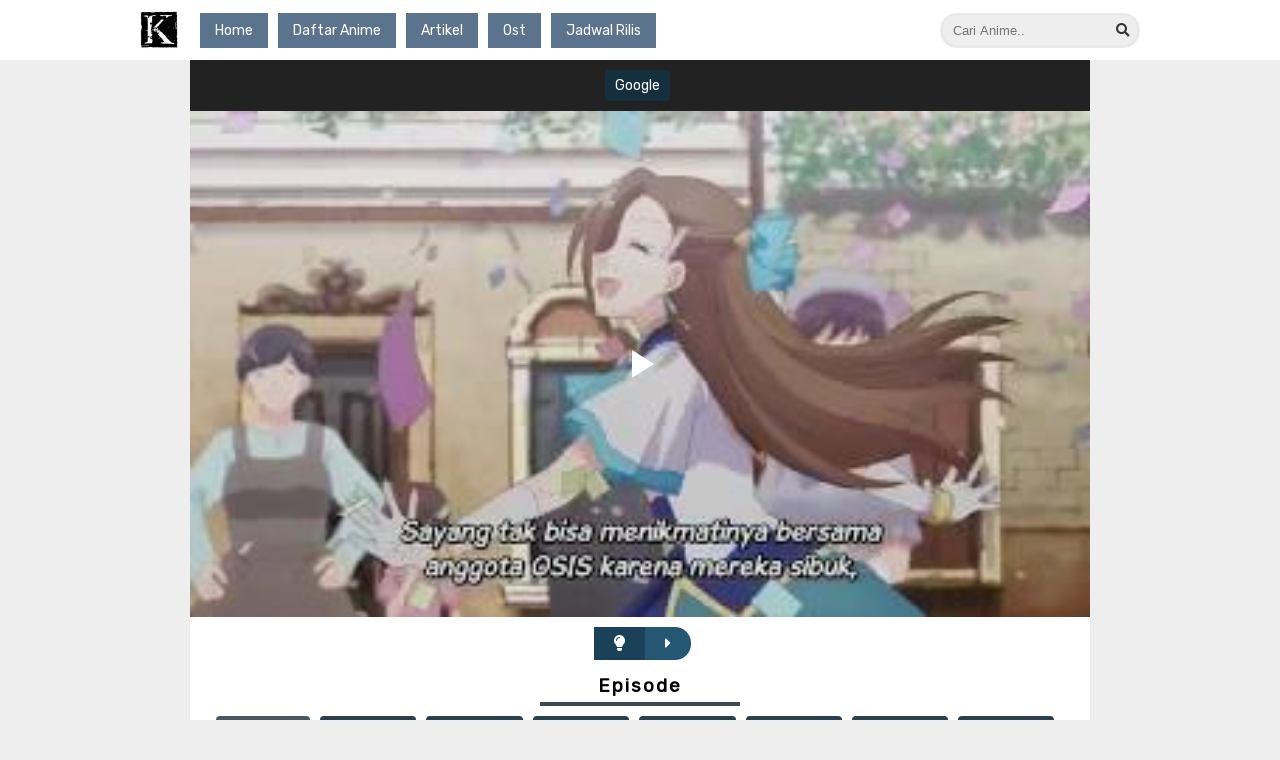

--- FILE ---
content_type: text/html; charset=UTF-8
request_url: https://k.kurogaze.moe/hamefura-season-2/
body_size: 15844
content:
<!DOCTYPE html>
<html lang="en-US" prefix="og: https://ogp.me/ns#">
<head>
    <meta charset="UTF-8">
    <meta name="viewport" content="width=device-width, initial-scale=1.0">
    <meta charset="UTF-8">
	<link rel="shortcut icon" href="https://k.kurogaze.moe/wp-content/uploads/2020/10/cropped-0XTo5p8C_400x400.jpg" />
    <link rel="pingback" href="https://k.kurogaze.moe/xmlrpc.php" />
	<meta name="google-site-verification" content="7pPFDA9BghezM_6OLpewd6PGo5wzFl67tIj8QuD_jcw" />
	
    <title>Download Hamefura Season 2 Episode 12 Subtitle Indonesia - KuroGaze</title>

    <!-- JS -->
    <script src="https://cdnjs.cloudflare.com/ajax/libs/jquery/3.4.1/jquery.min.js"></script>
    <!-- Carousel -->
    <script src="https://cdnjs.cloudflare.com/ajax/libs/OwlCarousel2/2.3.4/owl.carousel.min.js"></script>

    <!-- CSS -->
    <link rel="stylesheet" type="text/css" href="https://k.kurogaze.moe/wp-content/themes/Nimegami_Kuro/style.css">
    <link rel="stylesheet" type="text/css" href="https://k.kurogaze.moe/wp-content/themes/Nimegami_Kuro/style-responsive.css">
    <!-- Google Font -->
    <link href="https://fonts.googleapis.com/css2?family=Rubik:wght@300;400&display=swap" rel="stylesheet">
    <!-- FontAwesome -->
    <link rel="stylesheet" type="text/css" href="https://use.fontawesome.com/releases/v5.1.1/css/all.css">
    <!-- Carousel -->
    <link rel="stylesheet" href="https://cdnjs.cloudflare.com/ajax/libs/OwlCarousel2/2.3.4/assets/owl.carousel.min.css">
    <link rel="stylesheet"
 href="https://cdnjs.cloudflare.com/ajax/libs/OwlCarousel2/2.3.4/assets/owl.theme.default.min.css">

    
<!-- Search Engine Optimization by Rank Math - https://s.rankmath.com/home -->
<meta name="description" content="Download Anime Hamefura Season 2 Sub Indo dalam Format Mkv 480p 720p 1080p dan Mp4 240p 360p dengan link Google Drive"/>
<meta name="robots" content="follow, index, max-snippet:-1, max-video-preview:-1, max-image-preview:large"/>
<link rel="canonical" href="https://k.kurogaze.moe/hamefura-season-2/" />
<meta property="og:locale" content="en_US" />
<meta property="og:type" content="article" />
<meta property="og:title" content="Download Hamefura Season 2 Episode 12 Subtitle Indonesia - KuroGaze" />
<meta property="og:description" content="Download Anime Hamefura Season 2 Sub Indo dalam Format Mkv 480p 720p 1080p dan Mp4 240p 360p dengan link Google Drive" />
<meta property="og:url" content="https://k.kurogaze.moe/hamefura-season-2/" />
<meta property="og:site_name" content="KuroGaze" />
<meta property="article:tag" content="Download Otome Game no Hametsu Flag shika Nai Akuyaku Reijou ni Tensei shiteshimatta... X" />
<meta property="article:tag" content="Otome Game no Hametsu Flag shika Nai Akuyaku Reijou ni Tensei shiteshimatta... X Sub Indo" />
<meta property="article:section" content="Anime" />
<meta property="og:image" content="https://k.kurogaze.moe/wp-content/uploads/2021/07/Hamefura-Season-2.jpg" />
<meta property="og:image:secure_url" content="https://k.kurogaze.moe/wp-content/uploads/2021/07/Hamefura-Season-2.jpg" />
<meta property="og:image:width" content="225" />
<meta property="og:image:height" content="315" />
<meta property="og:image:alt" content="Hamefura Season 2" />
<meta property="og:image:type" content="image/jpeg" />
<meta property="article:published_time" content="2021-09-19T14:12:20+07:00" />
<meta name="twitter:card" content="summary_large_image" />
<meta name="twitter:title" content="Download Hamefura Season 2 Episode 12 Subtitle Indonesia - KuroGaze" />
<meta name="twitter:description" content="Download Anime Hamefura Season 2 Sub Indo dalam Format Mkv 480p 720p 1080p dan Mp4 240p 360p dengan link Google Drive" />
<meta name="twitter:image" content="https://k.kurogaze.moe/wp-content/uploads/2021/07/Hamefura-Season-2.jpg" />
<meta name="twitter:label1" content="Written by" />
<meta name="twitter:data1" content="Kuroyasha" />
<meta name="twitter:label2" content="Time to read" />
<meta name="twitter:data2" content="Less than a minute" />
<script type="application/ld+json" class="rank-math-schema">{"@context":"https://schema.org","@graph":[{"@type":["Person","Organization"],"@id":"https://k.kurogaze.moe/#person","name":"Kurogaze","logo":{"@type":"ImageObject","@id":"https://k.kurogaze.moe/#logo","url":"http://k.kurogaze.moe/wp-content/uploads/2020/10/cropped-0XTo5p8C_400x400.jpg","contentUrl":"http://k.kurogaze.moe/wp-content/uploads/2020/10/cropped-0XTo5p8C_400x400.jpg","caption":"Kurogaze","inLanguage":"en-US","width":"512","height":"512"},"image":{"@type":"ImageObject","@id":"https://k.kurogaze.moe/#logo","url":"http://k.kurogaze.moe/wp-content/uploads/2020/10/cropped-0XTo5p8C_400x400.jpg","contentUrl":"http://k.kurogaze.moe/wp-content/uploads/2020/10/cropped-0XTo5p8C_400x400.jpg","caption":"Kurogaze","inLanguage":"en-US","width":"512","height":"512"}},{"@type":"WebSite","@id":"https://k.kurogaze.moe/#website","url":"https://k.kurogaze.moe","name":"Kurogaze","publisher":{"@id":"https://k.kurogaze.moe/#person"},"inLanguage":"en-US"},{"@type":"ImageObject","@id":"https://k.kurogaze.moe/wp-content/uploads/2021/07/Hamefura-Season-2.jpg","url":"https://k.kurogaze.moe/wp-content/uploads/2021/07/Hamefura-Season-2.jpg","width":"225","height":"315","caption":"Hamefura Season 2","inLanguage":"en-US"},{"@type":"WebPage","@id":"https://k.kurogaze.moe/hamefura-season-2/#webpage","url":"https://k.kurogaze.moe/hamefura-season-2/","name":"Download Hamefura Season 2 Episode 12 Subtitle Indonesia - KuroGaze","datePublished":"2021-09-19T14:12:20+07:00","dateModified":"2021-09-19T14:12:20+07:00","isPartOf":{"@id":"https://k.kurogaze.moe/#website"},"primaryImageOfPage":{"@id":"https://k.kurogaze.moe/wp-content/uploads/2021/07/Hamefura-Season-2.jpg"},"inLanguage":"en-US"},{"@type":"Person","@id":"https://k.kurogaze.moe/author/kuroyasha/","name":"Kuroyasha","url":"https://k.kurogaze.moe/author/kuroyasha/","image":{"@type":"ImageObject","@id":"https://secure.gravatar.com/avatar/ed3f1525e73f7f9266b8e3ee751d92d6?s=96&amp;d=mm&amp;r=g","url":"https://secure.gravatar.com/avatar/ed3f1525e73f7f9266b8e3ee751d92d6?s=96&amp;d=mm&amp;r=g","caption":"Kuroyasha","inLanguage":"en-US"}},{"@type":"BlogPosting","headline":"Download Hamefura Season 2 Episode 12 Subtitle Indonesia - KuroGaze","datePublished":"2021-09-19T14:12:20+07:00","dateModified":"2021-09-19T14:12:20+07:00","author":{"@id":"https://k.kurogaze.moe/author/kuroyasha/"},"publisher":{"@id":"https://k.kurogaze.moe/#person"},"description":"Download Anime Hamefura Season 2 Sub Indo dalam Format Mkv 480p 720p 1080p dan Mp4 240p 360p dengan link Google Drive","name":"Download Hamefura Season 2 Episode 12 Subtitle Indonesia - KuroGaze","@id":"https://k.kurogaze.moe/hamefura-season-2/#richSnippet","isPartOf":{"@id":"https://k.kurogaze.moe/hamefura-season-2/#webpage"},"image":{"@id":"https://k.kurogaze.moe/wp-content/uploads/2021/07/Hamefura-Season-2.jpg"},"inLanguage":"en-US","mainEntityOfPage":{"@id":"https://k.kurogaze.moe/hamefura-season-2/#webpage"}}]}</script>
<!-- /Rank Math WordPress SEO plugin -->

<link rel='dns-prefetch' href='//s.w.org' />
<link rel="alternate" type="application/rss+xml" title="KuroGaze &raquo; Hamefura Season 2 Comments Feed" href="https://k.kurogaze.moe/hamefura-season-2/feed/" />
		<script type="text/javascript">
			window._wpemojiSettings = {"baseUrl":"https:\/\/s.w.org\/images\/core\/emoji\/13.1.0\/72x72\/","ext":".png","svgUrl":"https:\/\/s.w.org\/images\/core\/emoji\/13.1.0\/svg\/","svgExt":".svg","source":{"concatemoji":"https:\/\/k.kurogaze.moe\/wp-includes\/js\/wp-emoji-release.min.js?ver=5.8.12"}};
			!function(e,a,t){var n,r,o,i=a.createElement("canvas"),p=i.getContext&&i.getContext("2d");function s(e,t){var a=String.fromCharCode;p.clearRect(0,0,i.width,i.height),p.fillText(a.apply(this,e),0,0);e=i.toDataURL();return p.clearRect(0,0,i.width,i.height),p.fillText(a.apply(this,t),0,0),e===i.toDataURL()}function c(e){var t=a.createElement("script");t.src=e,t.defer=t.type="text/javascript",a.getElementsByTagName("head")[0].appendChild(t)}for(o=Array("flag","emoji"),t.supports={everything:!0,everythingExceptFlag:!0},r=0;r<o.length;r++)t.supports[o[r]]=function(e){if(!p||!p.fillText)return!1;switch(p.textBaseline="top",p.font="600 32px Arial",e){case"flag":return s([127987,65039,8205,9895,65039],[127987,65039,8203,9895,65039])?!1:!s([55356,56826,55356,56819],[55356,56826,8203,55356,56819])&&!s([55356,57332,56128,56423,56128,56418,56128,56421,56128,56430,56128,56423,56128,56447],[55356,57332,8203,56128,56423,8203,56128,56418,8203,56128,56421,8203,56128,56430,8203,56128,56423,8203,56128,56447]);case"emoji":return!s([10084,65039,8205,55357,56613],[10084,65039,8203,55357,56613])}return!1}(o[r]),t.supports.everything=t.supports.everything&&t.supports[o[r]],"flag"!==o[r]&&(t.supports.everythingExceptFlag=t.supports.everythingExceptFlag&&t.supports[o[r]]);t.supports.everythingExceptFlag=t.supports.everythingExceptFlag&&!t.supports.flag,t.DOMReady=!1,t.readyCallback=function(){t.DOMReady=!0},t.supports.everything||(n=function(){t.readyCallback()},a.addEventListener?(a.addEventListener("DOMContentLoaded",n,!1),e.addEventListener("load",n,!1)):(e.attachEvent("onload",n),a.attachEvent("onreadystatechange",function(){"complete"===a.readyState&&t.readyCallback()})),(n=t.source||{}).concatemoji?c(n.concatemoji):n.wpemoji&&n.twemoji&&(c(n.twemoji),c(n.wpemoji)))}(window,document,window._wpemojiSettings);
		</script>
		<style type="text/css">
img.wp-smiley,
img.emoji {
	display: inline !important;
	border: none !important;
	box-shadow: none !important;
	height: 1em !important;
	width: 1em !important;
	margin: 0 .07em !important;
	vertical-align: -0.1em !important;
	background: none !important;
	padding: 0 !important;
}
</style>
	<link rel='stylesheet' id='wp-block-library-css'  href='https://k.kurogaze.moe/wp-includes/css/dist/block-library/style.min.css?ver=5.8.12' type='text/css' media='all' />
<link rel="https://api.w.org/" href="https://k.kurogaze.moe/wp-json/" /><link rel="alternate" type="application/json" href="https://k.kurogaze.moe/wp-json/wp/v2/posts/5430" /><link rel="EditURI" type="application/rsd+xml" title="RSD" href="https://k.kurogaze.moe/xmlrpc.php?rsd" />
<link rel="wlwmanifest" type="application/wlwmanifest+xml" href="https://k.kurogaze.moe/wp-includes/wlwmanifest.xml" /> 
<meta name="generator" content="WordPress 5.8.12" />
<link rel='shortlink' href='https://k.kurogaze.moe/?p=5430' />
<link rel="alternate" type="application/json+oembed" href="https://k.kurogaze.moe/wp-json/oembed/1.0/embed?url=https%3A%2F%2Fk.kurogaze.moe%2Fhamefura-season-2%2F" />
<link rel="alternate" type="text/xml+oembed" href="https://k.kurogaze.moe/wp-json/oembed/1.0/embed?url=https%3A%2F%2Fk.kurogaze.moe%2Fhamefura-season-2%2F&#038;format=xml" />
<link rel="icon" href="https://k.kurogaze.moe/wp-content/uploads/2020/10/cropped-cropped-0XTo5p8C_400x400-1-150x150.jpg" sizes="32x32" />
<link rel="icon" href="https://k.kurogaze.moe/wp-content/uploads/2020/10/cropped-cropped-0XTo5p8C_400x400-1-300x300.jpg" sizes="192x192" />
<link rel="apple-touch-icon" href="https://k.kurogaze.moe/wp-content/uploads/2020/10/cropped-cropped-0XTo5p8C_400x400-1-300x300.jpg" />
<meta name="msapplication-TileImage" content="https://k.kurogaze.moe/wp-content/uploads/2020/10/cropped-cropped-0XTo5p8C_400x400-1-300x300.jpg" />
		<style type="text/css" id="wp-custom-css">
			.post-index .eps-terbaru {
	position:absolute;
	top:5px;
	left:5px;
	padding:7px 10px;
	font-size:14px;
	color:#fff;
	background:#6DABBC;
	z-index:10;
}

.download .dlcontent {
	background:#eee;
	padding-top: 0 !important;
	margin-top:15px;
}

.dl-content-for {
	margin-bottom: 0 !important;
	padding: 0 !important;
}

.title-dl-anime {
	padding:15px;
	background:#1E516A;
	border-bottom:0;
}

.dl-content-for .reso {
	padding:10px 10px 0 10px;
	margin:0 !important;
	background:#51839B;
}

.dl-content-for .reso:nth-child(even) {
	background:#6297B0;
}

.dl-content-for .reso .content-reso a {
	background:#376C85;
	margin-right:5px
}

.dl-content-for .reso:nth-child(even) .content-reso a:nth-child(odd) {background:#2F5F76;}

.dl-content-for .reso:nth-child(odd) .content-reso a:nth-child(even) {background:#2F5F76;}		</style>
		    <!-- Style Customize -->
    <style>
            body {
                background-color: #eee !important;
                background: url() fixed, url() fixed;
                background-position:left center, right center;
                background-repeat:no-repeat, no-repeat;
                background-size:300px auto;
            }
    </style>
	
	
</head>
<body>
<header>
    <div class="header">
        <div class="logo"><a href="https://k.kurogaze.moe/" title="KuroGaze" data-wpel-link="internal">
            <img src="https://k.kurogaze.moe/wp-content/uploads/2020/10/cropped-0XTo5p8C_400x400.jpg" alt="KuroGaze">
        </a></div>
        <nav class="menu-nav">
            <div class="menu-top-menus-container"><ul id="menu-top-menus" class="menu"><li id="menu-item-2068" class="menu-item menu-item-type-custom menu-item-object-custom menu-item-home menu-item-2068"><a href="https://k.kurogaze.moe/" data-wpel-link="internal">Home</a></li>
<li id="menu-item-2067" class="menu-item menu-item-type-post_type menu-item-object-page menu-item-2067"><a href="https://k.kurogaze.moe/daftar-anime/" data-wpel-link="internal">Daftar Anime</a></li>
<li id="menu-item-2069" class="menu-item menu-item-type-custom menu-item-object-custom menu-item-2069"><a href="https://k.kurogaze.moe/artikel/" data-wpel-link="internal">Artikel</a></li>
<li id="menu-item-2070" class="menu-item menu-item-type-custom menu-item-object-custom menu-item-2070"><a href="https://k.kurogaze.moe/ost/" data-wpel-link="internal">Ost</a></li>
<li id="menu-item-2072" class="menu-item menu-item-type-post_type menu-item-object-page menu-item-2072"><a href="https://k.kurogaze.moe/jadwal-rilis/" data-wpel-link="internal">Jadwal Rilis</a></li>
</ul></div>        </nav>
        <div class="menu-responsive">
            <i class="fa fa-bars"></i>
        </div>
        <div class="search">    <form role="search" method="get" class="search-form" action="https://k.kurogaze.moe/">
        <label><span class="screen-reader-text"></span>
            <input type="search" class="searchfield"
                placeholder="Cari Anime.."
                value="" name="s"
                title="Search for:" /><input type="hidden" name="post_type"
                value="post" /></label>
                <button class="searchsubmit">
                    <i class="fa fa-search"></i>
                </button>
    </form>
    </div>
        <div class="search-responsive">
            <i class="fa fa-search"></i>
        </div>
        <div class="clear"></div>
    </div>
    <div class="clear"></div>
</header>

<div class="container">
<div class="watch_container" id="5430">
    <div class="watch-channel">

    </div>
    <div class="watch-on" id="0">

    </div>
    <div class="watch-options">
        <div class="episode-left">
            <i class="fas fa-caret-left"></i>
        </div>
        <div class="watch-light">
            <i class="fas fa-lightbulb"></i>
        </div>
        <div class="episode-right">
            <i class="fas fa-caret-right"></i>
        </div>
    </div>
    <div class="episode-data" id="12">
        <h3>Episode</h3>
        <div class="clear"></div>
        <ul>
        <li id="0" class="iniadalah_eps_0">Episode 1</li><li id="1" class="iniadalah_eps_1">Episode 2</li><li id="2" class="iniadalah_eps_2">Episode 3</li><li id="3" class="iniadalah_eps_3">Episode 4</li><li id="4" class="iniadalah_eps_4">Episode 5</li><li id="5" class="iniadalah_eps_5">Episode 6</li><li id="6" class="iniadalah_eps_6">Episode 7</li><li id="7" class="iniadalah_eps_7">Episode 8</li><li id="8" class="iniadalah_eps_8">Episode 9</li><li id="9" class="iniadalah_eps_9">Episode 10</li><li id="10" class="iniadalah_eps_10">Episode 11</li><li id="11" class="iniadalah_eps_11">Episode 12</li>        </ul>
        <div class="clear"></div>
    </div>
</div>

<div class="wrapper">
    <div class="post-wrapper artikel-single">
        <div class="thumb-container">
            <div class="thumb">
                <img src="https://k.kurogaze.moe/wp-content/uploads/2021/07/Hamefura-Season-2.-850x475.jpg" alt="Hamefura Season 2">            </div>
            <div class="container-thumb-2">
                <div class="thumb-2">
                    <a href="https://k.kurogaze.moe/wp-content/uploads/2021/07/Hamefura-Season-2-200x300.jpg" title="" target="_blank" data-wpel-link="internal"><img width="200" height="300" src="https://k.kurogaze.moe/wp-content/uploads/2021/07/Hamefura-Season-2-200x300.jpg" class="attachment-medium size-medium wp-post-image" alt="Hamefura Season 2" loading="lazy" /></a>                </div>
                <div class="info_img">
                    <h1>Hamefura Season 2</h1>
                    <ul>
                        <li><i class="fa fa-star"></i> 7.61</li>
                        <li><i class="fa fa-clock"></i> 4 years</li>
                        <li><i class="fa fa-tag"></i> <a href="https://k.kurogaze.moe/genres/comedy" data-wpel-link="internal">Comedy</a></li>
                    </ul>
                </div>
            </div>
            <div class="htm"></div>
        </div>
        <div class="info single-data">
            <h3 class="single-h3">
                Info
            </h3>
            <table>
                <tr><td>Title</td><td>Otome Game no Hametsu Flag shika Nai Akuyaku Reijou ni Tensei shiteshimatta... X</td></tr>                <tr><td>synonym</td><td>Hamefura,My Next Life as a Villainess: All Routes Lead to Doom!,I Reincarnated into an Otome Game as a Villainess With Only Destruction Flags…,Destruction Flag Otome</td></tr>                <tr><td>Genre</td><td><a href="https://k.kurogaze.moe/genre/comedy/" title="Comedy" data-wpel-link="internal">Comedy</a>, <a href="https://k.kurogaze.moe/genre/drama/" title="Drama" data-wpel-link="internal">Drama</a>, <a href="https://k.kurogaze.moe/genre/fantasy/" title="Fantasy" data-wpel-link="internal">Fantasy</a>, <a href="https://k.kurogaze.moe/genre/harem/" title="Harem" data-wpel-link="internal">Harem</a>, <a href="https://k.kurogaze.moe/genre/romance/" title="Romance" data-wpel-link="internal">Romance</a>, <a href="https://k.kurogaze.moe/genre/school/" title="School" data-wpel-link="internal">School</a>, <a href="https://k.kurogaze.moe/genre/shoujo/" title="Shoujo" data-wpel-link="internal">Shoujo</a></td></tr>                <tr><td>Duration</td><td>23 min. per ep.</td></tr>                <tr><td>Premiered</td><td><a href="https://k.kurogaze.moe/season/summer-2021/" title="Summer 2021" data-wpel-link="internal">Summer 2021</a></td></tr>                <tr><td>Type</td><td><a href="https://k.kurogaze.moe/type/tv/" title="TV" data-wpel-link="internal">TV</a></td></tr>                <tr><td>Episode</td><td>12</td></tr>                <tr><td>Studios</td><td><a href="https://k.kurogaze.moe/studio/silver-link/" title="Silver Link." data-wpel-link="internal">Silver Link.</a></td></tr>                <tr><td>Score</td><td>7.61</td></tr>                <tr><td>Status</td><td><a href="https://k.kurogaze.moe/status/complete/" title="Complete" data-wpel-link="internal">Complete</a></td></tr>                <tr><td>Series</td><td><a href="https://k.kurogaze.moe/series/otome-game-no-hametsu-flag-shika-nai-akuyaku-reijou-ni-tensei-shiteshimatta/" title="Otome Game no Hametsu Flag shika Nai Akuyaku Reijou ni Tensei shiteshimatta..." data-wpel-link="internal">Otome Game no Hametsu Flag shika Nai Akuyaku Reijou ni Tensei shiteshimatta...</a></td></tr>            </table>
        </div>
        <div class="sinopsis single-data">
            <h3 class="single-h3">Sinopsis</h3>
            <div class="content">
                <p>Musim kedua Otome Game no Hametsu Flag shika Nai Akuyaku Reijou ni Tensei shiteshimatta&#8230;</p>
            </div>
        </div>
        <div class="trailer"><iframe src="https://www.youtube.com/embed/U89R_rcrbUs?enablejsapi=1&wmode=opaque&" frameborder="0" allowfullscreen></iframe></div>        <div class="download single-data">
            <h3 class="single-h3">Link Download</h3>
                <div class="content-dl"><h2 class="subtitle">Download Otome Game no Hametsu Flag shika Nai Akuyaku Reijou ni Tensei shiteshimatta... X</h2><div class="dlcontent"><h3 class="title-dl-anime">Otome Game no Hametsu Flag shika Nai Akuyaku Reijou ni Tensei shiteshimatta... X Episode 1</h3><div class="dl-content-for"><p><div class="reso"><strong>240p</strong><div class="content-reso"><a href="https://drive.google.com/file/d/1CyLlE7xzQTuBpymXIKRIN2CoBZYYrsCm/view?usp=sharing" data-wpel-link="external" target="_self" rel="external noopener noreferrer">GoogleDrive</a> <a href="https://acefile.co/f/48947268/hamefura-s2-01-240p-mp4" data-wpel-link="external" target="_self" rel="external noopener noreferrer">GDSharer</a> <a href="https://kuroneko.id/file/22186186" data-wpel-link="external" target="_self" rel="external noopener noreferrer">KuroDrive</a> <a href="https://www106.zippyshare.com/v/AASquE5P/file.html" data-wpel-link="external" target="_self" rel="external noopener noreferrer">Zippyshare</a> <a href="https://files.im/1n0snc7uslhy" data-wpel-link="external" target="_self" rel="external noopener noreferrer">FilesIM</a> <a href="https://mega.nz/file/tWgWxYaA#jugTrPQivJG_KJOGHkRoxRwb2h5Sq9CsTg4kbfhZQic" data-wpel-link="external" target="_self" rel="external noopener noreferrer">Mega</a> </div></div><div class="reso"><strong>360p</strong><div class="content-reso"><a href="https://drive.google.com/file/d/1WsHaTFvnUW9dTs79LTNPaE0g1fldC7VR/view?usp=sharing" data-wpel-link="external" target="_self" rel="external noopener noreferrer">GoogleDrive</a> <a href="https://acefile.co/f/48947269/hamefura-s2-01-360p-mp4" data-wpel-link="external" target="_self" rel="external noopener noreferrer">GDSharer</a> <a href="https://kuroneko.id/file/34752477" data-wpel-link="external" target="_self" rel="external noopener noreferrer">KuroDrive</a> <a href="https://www106.zippyshare.com/v/0BVj50yE/file.html" data-wpel-link="external" target="_self" rel="external noopener noreferrer">Zippyshare</a> <a href="https://files.im/j85wa2htww8q" data-wpel-link="external" target="_self" rel="external noopener noreferrer">FilesIM</a> <a href="https://mega.nz/file/0PhWRaYQ#l_iWeboEQ4U79dZkK5IXVMVm-lioetsAYDnCTQ8MZdM" data-wpel-link="external" target="_self" rel="external noopener noreferrer">Mega</a> </div></div><div class="reso"><strong>480p</strong><div class="content-reso"><a href="https://drive.google.com/file/d/1VMBAiwrveNEFcQF18RMyuE6u_4VM1-qa/view?usp=sharing" data-wpel-link="external" target="_self" rel="external noopener noreferrer">GoogleDrive</a> <a href="https://acefile.co/f/48947274/hamefura-s2-01-480p-mkv" data-wpel-link="external" target="_self" rel="external noopener noreferrer">GDSharer</a> <a href="https://kuroneko.id/file/57272223" data-wpel-link="external" target="_self" rel="external noopener noreferrer">KuroDrive</a> <a href="https://www106.zippyshare.com/v/RfWfhicf/file.html" data-wpel-link="external" target="_self" rel="external noopener noreferrer">Zippyshare</a> <a href="https://files.im/pa8y1qz3a31b" data-wpel-link="external" target="_self" rel="external noopener noreferrer">FilesIM</a> <a href="https://mega.nz/file/wXpjgIbI#V8Nd5hprYoxxDHsWe-vJUdy0NYi5J-3cCN6-cu4zMaY" data-wpel-link="external" target="_self" rel="external noopener noreferrer">Mega</a> </div></div><div class="reso"><strong>720p</strong><div class="content-reso"><a href="https://drive.google.com/file/d/1TwoXgPgvsNEAXlq5PAtlLIoyCek2HZ6J/view?usp=sharing" data-wpel-link="external" target="_self" rel="external noopener noreferrer">GoogleDrive</a> <a href="https://acefile.co/f/48947276/hamefura-s2-01-720p-mkv" data-wpel-link="external" target="_self" rel="external noopener noreferrer">GDSharer</a> <a href="https://kuroneko.id/file/98161625" data-wpel-link="external" target="_self" rel="external noopener noreferrer">KuroDrive</a> <a href="https://www106.zippyshare.com/v/vuHtbqTa/file.html" data-wpel-link="external" target="_self" rel="external noopener noreferrer">Zippyshare</a> <a href="https://files.im/dml9752m60og" data-wpel-link="external" target="_self" rel="external noopener noreferrer">FilesIM</a> <a href="https://mega.nz/file/lSwAwAjA#clnaYUabs2naCw5N7iqqy7YeiHns9r7OaHQEIgIca1g" data-wpel-link="external" target="_self" rel="external noopener noreferrer">Mega</a> </div></div><div class="reso"><strong>1080p</strong><div class="content-reso"><a href="https://drive.google.com/file/d/1qf0VDt-t6DGlAVfMfUQMS8qaqa2LtmKP/view?usp=sharing" data-wpel-link="external" target="_self" rel="external noopener noreferrer">GoogleDrive</a> <a href="https://acefile.co/f/48947277/hamefura-s2-01-1080p-mkv" data-wpel-link="external" target="_self" rel="external noopener noreferrer">GDSharer</a> <a href="https://kuroneko.id/file/209627593" data-wpel-link="external" target="_self" rel="external noopener noreferrer">KuroDrive</a> <a href="https://www106.zippyshare.com/v/ToDA3HxD/file.html" data-wpel-link="external" target="_self" rel="external noopener noreferrer">Zippyshare</a> <a href="https://files.im/yx4fbi7jztke" data-wpel-link="external" target="_self" rel="external noopener noreferrer">FilesIM</a> <a href="https://mega.nz/file/Fb5CDAKK#UxJDGsT4KiB4JurtGawM6JZwTYWuH8eC2rDFtLRJqDM" data-wpel-link="external" target="_self" rel="external noopener noreferrer">Mega</a> </div></div></p>
</div><h3 class="title-dl-anime">Otome Game no Hametsu Flag shika Nai Akuyaku Reijou ni Tensei shiteshimatta... X Episode 2</h3><div class="dl-content-for"><p><div class="reso"><strong>240p</strong><div class="content-reso"><a href="https://drive.google.com/file/d/12uO3SxyfLvOW2ozbkxZ6MNQcI_4H_-QH/view?usp=sharing" data-wpel-link="external" target="_self" rel="external noopener noreferrer">GoogleDrive</a> <a href="https://acefile.co/f/49490410/hamefura-s2-02-240p-mp4" data-wpel-link="external" target="_self" rel="external noopener noreferrer">GDSharer</a> <a href="https://kuroneko.id/file/23720956" data-wpel-link="external" target="_self" rel="external noopener noreferrer">KuroDrive</a> <a href="https://www62.zippyshare.com/v/5UI0ezdT/file.html" data-wpel-link="external" target="_self" rel="external noopener noreferrer">Zippyshare</a> <a href="https://files.im/ty6d2oqovjpi" data-wpel-link="external" target="_self" rel="external noopener noreferrer">FilesIM</a> <a href="https://hxfile.co/d95vri0qh6zl" data-wpel-link="external" target="_self" rel="external noopener noreferrer">HxFile</a> </div></div><div class="reso"><strong>360p</strong><div class="content-reso"><a href="https://drive.google.com/file/d/15NNQBTDaEbja_BCufj5D0PDSyyYcROiz/view?usp=sharing" data-wpel-link="external" target="_self" rel="external noopener noreferrer">GoogleDrive</a> <a href="https://acefile.co/f/49490412/hamefura-s2-02-360p-mp4" data-wpel-link="external" target="_self" rel="external noopener noreferrer">GDSharer</a> <a href="https://kuroneko.id/file/37798182" data-wpel-link="external" target="_self" rel="external noopener noreferrer">KuroDrive</a> <a href="https://www62.zippyshare.com/v/A4RHHnaW/file.html" data-wpel-link="external" target="_self" rel="external noopener noreferrer">Zippyshare</a> <a href="https://files.im/bmth6fi0nds8" data-wpel-link="external" target="_self" rel="external noopener noreferrer">FilesIM</a> <a href="https://hxfile.co/d6ktsxt9h1au" data-wpel-link="external" target="_self" rel="external noopener noreferrer">HxFile</a> </div></div><div class="reso"><strong>480p</strong><div class="content-reso"><a href="https://drive.google.com/file/d/1uGjGat8fL-Idbc5e5wuxG84_9mSc6wx2/view?usp=sharing" data-wpel-link="external" target="_self" rel="external noopener noreferrer">GoogleDrive</a> <a href="https://acefile.co/f/49490413/hamefura-s2-02-480p-mkv" data-wpel-link="external" target="_self" rel="external noopener noreferrer">GDSharer</a> <a href="https://kuroneko.id/file/63906338" data-wpel-link="external" target="_self" rel="external noopener noreferrer">KuroDrive</a> <a href="https://www62.zippyshare.com/v/RRQxNMPT/file.html" data-wpel-link="external" target="_self" rel="external noopener noreferrer">Zippyshare</a> <a href="https://files.im/17awqjibpuc7" data-wpel-link="external" target="_self" rel="external noopener noreferrer">FilesIM</a> <a href="https://hxfile.co/8iikxigj12ku" data-wpel-link="external" target="_self" rel="external noopener noreferrer">HxFile</a> </div></div><div class="reso"><strong>720p</strong><div class="content-reso"><a href="https://drive.google.com/file/d/1krnP0Z0yFj-qi_jT2_I9GFDP4oChEV3K/view?usp=sharing" data-wpel-link="external" target="_self" rel="external noopener noreferrer">GoogleDrive</a> <a href="https://acefile.co/f/49490416/hamefura-s2-02-720p-mkv" data-wpel-link="external" target="_self" rel="external noopener noreferrer">GDSharer</a> <a href="https://kuroneko.id/file/113824344" data-wpel-link="external" target="_self" rel="external noopener noreferrer">KuroDrive</a> <a href="https://www62.zippyshare.com/v/J6oFBPWx/file.html" data-wpel-link="external" target="_self" rel="external noopener noreferrer">Zippyshare</a> <a href="https://files.im/er9ie3gbpft6" data-wpel-link="external" target="_self" rel="external noopener noreferrer">FilesIM</a> <a href="https://hxfile.co/mwfjz520cipq" data-wpel-link="external" target="_self" rel="external noopener noreferrer">HxFile</a> </div></div><div class="reso"><strong>1080p</strong><div class="content-reso"><a href="https://drive.google.com/file/d/1-invVtuZzYsuTqlzHrhbBMV9Rg5c1pzF/view?usp=sharing" data-wpel-link="external" target="_self" rel="external noopener noreferrer">GoogleDrive</a> <a href="https://acefile.co/f/49490421/hamefura-s2-02-1080p-mkv" data-wpel-link="external" target="_self" rel="external noopener noreferrer">GDSharer</a> <a href="https://kuroneko.id/file/245541074" data-wpel-link="external" target="_self" rel="external noopener noreferrer">KuroDrive</a> <a href="https://www62.zippyshare.com/v/rFG5yJC8/file.html" data-wpel-link="external" target="_self" rel="external noopener noreferrer">Zippyshare</a> <a href="https://files.im/wgztv6copjdc" data-wpel-link="external" target="_self" rel="external noopener noreferrer">FilesIM</a> <a href="https://hxfile.co/2nn5oxwhtwcq" data-wpel-link="external" target="_self" rel="external noopener noreferrer">HxFile</a> </div></div></p>
</div><h3 class="title-dl-anime">Otome Game no Hametsu Flag shika Nai Akuyaku Reijou ni Tensei shiteshimatta... X Episode 3</h3><div class="dl-content-for"><p><div class="reso"><strong>240p</strong><div class="content-reso"><a href="https://drive.google.com/file/d/1YObVL0tRYF80CwKHJBsL6AfDkeZxKsfR/view?usp=sharing" data-wpel-link="external" target="_self" rel="external noopener noreferrer">GoogleDrive</a> <a href="https://acefile.co/f/50146936/hamefura-s2-03-240p-mp4" data-wpel-link="external" target="_self" rel="external noopener noreferrer">GDSharer</a> <a href="http://kuroneko.id/file/15064034" data-wpel-link="external" target="_self" rel="external noopener noreferrer">KuroDrive</a> <a href="https://www6.zippyshare.com/v/mb4q5VsW/file.html" data-wpel-link="external" target="_self" rel="external noopener noreferrer">Zippyshare</a> <a href="https://files.im/21heq9rmsgr9" data-wpel-link="external" target="_self" rel="external noopener noreferrer">FilesIM</a> <a href="https://hxfile.co/ba8ndiktayl5" data-wpel-link="external" target="_self" rel="external noopener noreferrer">HxFile</a> </div></div><div class="reso"><strong>360p</strong><div class="content-reso"><a href="https://drive.google.com/file/d/13vhsU9PJDaMgFIpoJ8mjP5ys0UjuJqG_/view?usp=sharing" data-wpel-link="external" target="_self" rel="external noopener noreferrer">GoogleDrive</a> <a href="https://acefile.co/f/50146940/hamefura-s2-03-360p-mp4" data-wpel-link="external" target="_self" rel="external noopener noreferrer">GDSharer</a> <a href="http://kuroneko.id/file/23628305" data-wpel-link="external" target="_self" rel="external noopener noreferrer">KuroDrive</a> <a href="https://www6.zippyshare.com/v/9NGObCsw/file.html" data-wpel-link="external" target="_self" rel="external noopener noreferrer">Zippyshare</a> <a href="https://files.im/7y65tdrku4p0" data-wpel-link="external" target="_self" rel="external noopener noreferrer">FilesIM </a><a href="https://hxfile.co/n5q4f84ixhr7" data-wpel-link="external" target="_self" rel="external noopener noreferrer">HxFile</a> </div></div><div class="reso"><strong>480p</strong><div class="content-reso"><a href="https://drive.google.com/file/d/1rkU7Lv81X-gJEPIfgO26Kmx7OaxooStH/view?usp=sharing" data-wpel-link="external" target="_self" rel="external noopener noreferrer">GoogleDrive</a> <a href="https://acefile.co/f/50146942/hamefura-s2-03-480p-mkv" data-wpel-link="external" target="_self" rel="external noopener noreferrer">GDSharer </a><a href="http://kuroneko.id/file/41878096" data-wpel-link="external" target="_self" rel="external noopener noreferrer">KuroDrive</a> <a href="https://www6.zippyshare.com/v/aCksUUua/file.html" data-wpel-link="external" target="_self" rel="external noopener noreferrer">Zippyshare</a> <a href="https://files.im/wy41w5kerti8" data-wpel-link="external" target="_self" rel="external noopener noreferrer">FilesIM </a><a href="https://hxfile.co/jp3eqebo96to" data-wpel-link="external" target="_self" rel="external noopener noreferrer">HxFile</a> </div></div><div class="reso"><strong>720p</strong><div class="content-reso"><a href="https://drive.google.com/file/d/1qjLfSw9RMsu_77Xp7jUrKWJ_O4oYGJfc/view?usp=sharing" data-wpel-link="external" target="_self" rel="external noopener noreferrer">GoogleDrive</a> <a href="https://acefile.co/f/50146945/hamefura-s2-03-720p-mkv" data-wpel-link="external" target="_self" rel="external noopener noreferrer">GDSharer</a> <a href="http://kuroneko.id/file/72551784" data-wpel-link="external" target="_self" rel="external noopener noreferrer">KuroDrive</a> <a href="https://www6.zippyshare.com/v/EOzFn9bR/file.html" data-wpel-link="external" target="_self" rel="external noopener noreferrer">Zippyshare</a> <a href="https://files.im/3gaqx7gfdc7t" data-wpel-link="external" target="_self" rel="external noopener noreferrer">FilesIM </a><a href="https://hxfile.co/brzuju5r6crk" data-wpel-link="external" target="_self" rel="external noopener noreferrer">HxFile</a> </div></div><div class="reso"><strong>1080p</strong><div class="content-reso"><a href="https://drive.google.com/file/d/1pZshNHk5ynE8sC-b6ovPtS5zNQeCHa8t/view?usp=sharing" data-wpel-link="external" target="_self" rel="external noopener noreferrer">GoogleDrive</a> <a href="https://acefile.co/f/50146947/hamefura-s2-03-1080p-mkv" data-wpel-link="external" target="_self" rel="external noopener noreferrer">GDSharer</a> <a href="http://kuroneko.id/file/165611339" data-wpel-link="external" target="_self" rel="external noopener noreferrer">KuroDrive</a> <a href="https://www6.zippyshare.com/v/k9fkvl6L/file.html" data-wpel-link="external" target="_self" rel="external noopener noreferrer">Zippyshare</a> <a href="https://files.im/8fsnfbbzngrq" data-wpel-link="external" target="_self" rel="external noopener noreferrer">FilesIM </a><a href="https://hxfile.co/2c6ks0tk93c5" data-wpel-link="external" target="_self" rel="external noopener noreferrer">HxFile</a> </div></div></p>
</div><h3 class="title-dl-anime">Otome Game no Hametsu Flag shika Nai Akuyaku Reijou ni Tensei shiteshimatta... X Episode 4</h3><div class="dl-content-for"><p><div class="reso"><strong>240p</strong><div class="content-reso"><a href="https://drive.google.com/file/d/1DrGRqe1r1Ke9C_DX4F5y3C1U1xCZ8vif/view?usp=sharing" data-wpel-link="external" target="_self" rel="external noopener noreferrer">GoogleDrive</a> <a href="https://acefile.co/f/50695071/hamefura-s2-04-240p-mp4" data-wpel-link="external" target="_self" rel="external noopener noreferrer">GDSharer</a> <a href="https://kuroneko.id/file/20503228" data-wpel-link="external" target="_self" rel="external noopener noreferrer">KuroDrive</a> <a href="https://www89.zippyshare.com/v/RAWzgl9L/file.html" data-wpel-link="external" target="_self" rel="external noopener noreferrer">Zippyshare</a> <a href="https://files.im/3g3yelqejqeo" data-wpel-link="external" target="_self" rel="external noopener noreferrer">FilesIM</a> <a href="https://hxfile.co/me40p0v8ny4u" data-wpel-link="external" target="_self" rel="external noopener noreferrer">HxFile</a> </div></div><div class="reso"><strong>360p</strong><div class="content-reso"><a href="https://drive.google.com/file/d/1fzTTB3zpP1o49Fu0YTotvMR-3RfdTZwl/view?usp=sharing" data-wpel-link="external" target="_self" rel="external noopener noreferrer">GoogleDrive</a> <a href="https://acefile.co/f/50695073/hamefura-s2-04-360p-mp4" data-wpel-link="external" target="_self" rel="external noopener noreferrer">GDSharer</a> <a href="https://kuroneko.id/file/32424015" data-wpel-link="external" target="_self" rel="external noopener noreferrer">KuroDrive</a> <a href="https://www89.zippyshare.com/v/cfiQub3p/file.html" data-wpel-link="external" target="_self" rel="external noopener noreferrer">Zippyshare</a> <a href="https://files.im/p728s71yaacz" data-wpel-link="external" target="_self" rel="external noopener noreferrer">FilesIM</a> <a href="https://hxfile.co/rhvg5hlgpf52" data-wpel-link="external" target="_self" rel="external noopener noreferrer">HxFile</a> </div></div><div class="reso"><strong>480p</strong><div class="content-reso"><a href="https://drive.google.com/file/d/1OdlrzqiX2ICK7o2gLLACXvZ5bcthQ7HJ/view?usp=sharing" data-wpel-link="external" target="_self" rel="external noopener noreferrer">GoogleDrive</a> <a href="https://acefile.co/f/50695075/hamefura-s2-04-480p-mkv" data-wpel-link="external" target="_self" rel="external noopener noreferrer">GDSharer</a> <a href="https://kuroneko.id/file/57643488" data-wpel-link="external" target="_self" rel="external noopener noreferrer">KuroDrive</a> <a href="https://www89.zippyshare.com/v/fCViK6KX/file.html" data-wpel-link="external" target="_self" rel="external noopener noreferrer">Zippyshare</a> <a href="https://files.im/sz1t0le8qpy3" data-wpel-link="external" target="_self" rel="external noopener noreferrer">FilesIM</a> <a href="https://hxfile.co/9p4kkdt2zxt8" data-wpel-link="external" target="_self" rel="external noopener noreferrer">HxFile</a> </div></div><div class="reso"><strong>720p</strong><div class="content-reso"><a href="https://drive.google.com/file/d/1j_JQSE1QH7vNGcLisTRwhb4HB16XhXg9/view?usp=sharing" data-wpel-link="external" target="_self" rel="external noopener noreferrer">GoogleDrive</a> <a href="https://acefile.co/f/50695079/hamefura-s2-04-720p-mkv" data-wpel-link="external" target="_self" rel="external noopener noreferrer">GDSharer</a> <a href="https://kuroneko.id/file/104252346" data-wpel-link="external" target="_self" rel="external noopener noreferrer">KuroDrive</a> <a href="https://www89.zippyshare.com/v/hIzeZl0t/file.html" data-wpel-link="external" target="_self" rel="external noopener noreferrer">Zippyshare</a> <a href="https://files.im/p61g0yd70wjz" data-wpel-link="external" target="_self" rel="external noopener noreferrer">FilesIM</a> <a href="https://hxfile.co/n2dgz52i4fjt" data-wpel-link="external" target="_self" rel="external noopener noreferrer">HxFile</a> </div></div><div class="reso"><strong>1080p</strong><div class="content-reso"><a href="https://drive.google.com/file/d/1stUAr8qUL_X3Lqdf177uBw2dYtrxFoU9/view?usp=sharing" data-wpel-link="external" target="_self" rel="external noopener noreferrer">GoogleDrive</a> <a href="https://acefile.co/f/50695083/hamefura-s2-04-1080p-mkv" data-wpel-link="external" target="_self" rel="external noopener noreferrer">GDSharer</a> <a href="https://kuroneko.id/file/229689002" data-wpel-link="external" target="_self" rel="external noopener noreferrer">KuroDrive</a> <a href="https://www89.zippyshare.com/v/b70gXvbm/file.html" data-wpel-link="external" target="_self" rel="external noopener noreferrer">Zippyshare</a> <a href="https://files.im/crorrhllcmwc" data-wpel-link="external" target="_self" rel="external noopener noreferrer">FilesIM</a> <a href="https://hxfile.co/h2wntjm1aqdl" data-wpel-link="external" target="_self" rel="external noopener noreferrer">HxFile</a> </div></div></p>
</div><h3 class="title-dl-anime">Otome Game no Hametsu Flag shika Nai Akuyaku Reijou ni Tensei shiteshimatta... X Episode 5</h3><div class="dl-content-for"><p><div class="reso"><strong>240p</strong><div class="content-reso"><a href="https://drive.google.com/file/d/11tiPjcWQravw3lPn8Sfd0FVdo-m46w4j/view?usp=sharing" data-wpel-link="external" target="_self" rel="external noopener noreferrer">GoogleDrive</a> <a href="https://acefile.co/f/51267657/hamefura-s2-05-240p-mp4" data-wpel-link="external" target="_self" rel="external noopener noreferrer">GDSharer</a> <a href="https://kuroneko.id/file/20003001" data-wpel-link="external" target="_self" rel="external noopener noreferrer">KuroDrive</a> <a href="https://www39.zippyshare.com/v/58gDLHcK/file.html" data-wpel-link="external" target="_self" rel="external noopener noreferrer">Zippyshare</a> <a href="https://files.im/j7iq6fpe97jq" data-wpel-link="external" target="_self" rel="external noopener noreferrer">FilesIM</a> <a href="https://hxfile.co/58jifeqkq535" data-wpel-link="external" target="_self" rel="external noopener noreferrer">HxFile</a> </div></div><div class="reso"><strong>360p</strong><div class="content-reso"><a href="https://drive.google.com/file/d/1qwk3wmkkrXRuNoOlLEt0Pf5_uPJeijYB/view?usp=sharing" data-wpel-link="external" target="_self" rel="external noopener noreferrer">GoogleDrive</a> <a href="https://acefile.co/f/51267661/hamefura-s2-05-360p-mp4" data-wpel-link="external" target="_self" rel="external noopener noreferrer">GDSharer</a> <a href="https://kuroneko.id/file/33490964" data-wpel-link="external" target="_self" rel="external noopener noreferrer">KuroDrive</a> <a href="https://www39.zippyshare.com/v/gaz1YEcN/file.html" data-wpel-link="external" target="_self" rel="external noopener noreferrer">Zippyshare</a> <a href="https://files.im/i5ezdmutnf4n" data-wpel-link="external" target="_self" rel="external noopener noreferrer">FilesIM</a> <a href="https://hxfile.co/03joznxc45h3" data-wpel-link="external" target="_self" rel="external noopener noreferrer">HxFile</a> </div></div><div class="reso"><strong>480p</strong><div class="content-reso"><a href="https://drive.google.com/file/d/1-1XzDRKK1RWZKlow4MZCFZNs48B1kt6b/view?usp=sharing" data-wpel-link="external" target="_self" rel="external noopener noreferrer">GoogleDrive</a> <a href="https://acefile.co/f/51267664/hamefura-s2-05-480p-mkv" data-wpel-link="external" target="_self" rel="external noopener noreferrer">GDSharer</a> <a href="https://kuroneko.id/file/59154063" data-wpel-link="external" target="_self" rel="external noopener noreferrer">KuroDrive</a> <a href="https://www39.zippyshare.com/v/GXLvmUkh/file.html" data-wpel-link="external" target="_self" rel="external noopener noreferrer">Zippyshare</a> <a href="https://files.im/naryzvjjsduf" data-wpel-link="external" target="_self" rel="external noopener noreferrer">FilesIM</a> <a href="https://hxfile.co/p4wfu6sbgrpl" data-wpel-link="external" target="_self" rel="external noopener noreferrer">HxFile</a> </div></div><div class="reso"><strong>720p</strong><div class="content-reso"><a href="https://drive.google.com/file/d/1t7yCmM05Y7Gg_vAdNl2ORS1mz7rVV5N-/view?usp=sharing" data-wpel-link="external" target="_self" rel="external noopener noreferrer">GoogleDrive</a> <a href="https://acefile.co/f/51267666/hamefura-s2-05-720p-mkv" data-wpel-link="external" target="_self" rel="external noopener noreferrer">GDSharer</a> <a href="https://kuroneko.id/file/103448567" data-wpel-link="external" target="_self" rel="external noopener noreferrer">KuroDrive</a> <a href="https://www39.zippyshare.com/v/8gnTERfo/file.html" data-wpel-link="external" target="_self" rel="external noopener noreferrer">Zippyshare</a> <a href="https://files.im/9oeib896m7mi" data-wpel-link="external" target="_self" rel="external noopener noreferrer">FilesIM</a> <a href="https://hxfile.co/1bocq9wy3sen" data-wpel-link="external" target="_self" rel="external noopener noreferrer">HxFile</a> </div></div><div class="reso"><strong>1080p</strong><div class="content-reso"><a href="https://drive.google.com/file/d/1GsWznrDUsux-pZ-fT3Y0YGrNdIfNGhJJ/view?usp=sharing" data-wpel-link="external" target="_self" rel="external noopener noreferrer">GoogleDrive</a> <a href="https://acefile.co/f/51267670/hamefura-s2-05-1080p-mkv" data-wpel-link="external" target="_self" rel="external noopener noreferrer">GDSharer</a> <a href="https://kuroneko.id/file/226012448" data-wpel-link="external" target="_self" rel="external noopener noreferrer">KuroDrive</a> <a href="https://www39.zippyshare.com/v/8ZUlDAWp/file.html" data-wpel-link="external" target="_self" rel="external noopener noreferrer">Zippyshare</a> <a href="https://files.im/zpzv5xcnu6d3" data-wpel-link="external" target="_self" rel="external noopener noreferrer">FilesIM</a> <a href="https://hxfile.co/e6jopw0sr2aw" data-wpel-link="external" target="_self" rel="external noopener noreferrer">HxFile</a> </div></div></p>
</div><h3 class="title-dl-anime">Otome Game no Hametsu Flag shika Nai Akuyaku Reijou ni Tensei shiteshimatta... X Episode 6</h3><div class="dl-content-for"><p><div class="reso"><strong>240p</strong><div class="content-reso"><a href="https://drive.google.com/file/d/10Vqhn8jI9w1-LwUKJzm_w4yap0_foTAB/view?usp=sharing" data-wpel-link="external" target="_self" rel="external noopener noreferrer">GoogleDrive</a> <a href="https://acefile.co/f/51857045/hamefura-s2-06-240p-mp4" data-wpel-link="external" target="_self" rel="external noopener noreferrer">GDSharer</a> <a href="https://kuroneko.id/file/25917637" data-wpel-link="external" target="_self" rel="external noopener noreferrer">KuroDrive</a> <a href="https://www29.zippyshare.com/v/b6SRlBwG/file.html" data-wpel-link="external" target="_self" rel="external noopener noreferrer">Zippyshare</a> <a href="https://files.im/phpmff57m1dr" data-wpel-link="external" target="_self" rel="external noopener noreferrer">FilesIM</a> <a href="https://hxfile.co/gsfwi528wdie" data-wpel-link="external" target="_self" rel="external noopener noreferrer">HxFile</a> </div></div><div class="reso"><strong>360p</strong><div class="content-reso"><a href="https://drive.google.com/file/d/1tcAJeGgxLSr5hM76v9yUjujI4O64N9dw/view?usp=sharing" data-wpel-link="external" target="_self" rel="external noopener noreferrer">GoogleDrive</a> <a href="https://acefile.co/f/51857046/hamefura-s2-06-360p-mp4" data-wpel-link="external" target="_self" rel="external noopener noreferrer">GDSharer</a> <a href="https://kuroneko.id/file/42251536" data-wpel-link="external" target="_self" rel="external noopener noreferrer">KuroDrive</a> <a href="https://www29.zippyshare.com/v/Vmlk4dsz/file.html" data-wpel-link="external" target="_self" rel="external noopener noreferrer">Zippyshare</a> <a href="https://files.im/7z0g0otk9kmn" data-wpel-link="external" target="_self" rel="external noopener noreferrer">FilesIM</a> <a href="https://hxfile.co/8x6jq3tbhmpq" data-wpel-link="external" target="_self" rel="external noopener noreferrer">HxFile</a> </div></div><div class="reso"><strong>480p</strong><div class="content-reso"><a href="https://drive.google.com/file/d/1PWv-GXSEugmz-9_x0onLZSTs41Hk1sQk/view?usp=sharing" data-wpel-link="external" target="_self" rel="external noopener noreferrer">GoogleDrive</a> <a href="https://acefile.co/f/51857048/hamefura-s2-06-480p-mkv" data-wpel-link="external" target="_self" rel="external noopener noreferrer">GDSharer</a> <a href="https://kuroneko.id/file/70118362" data-wpel-link="external" target="_self" rel="external noopener noreferrer">KuroDrive</a> <a href="https://www29.zippyshare.com/v/GXS935d4/file.html" data-wpel-link="external" target="_self" rel="external noopener noreferrer">Zippyshare</a> <a href="https://files.im/l3f26dlio7tg" data-wpel-link="external" target="_self" rel="external noopener noreferrer">FilesIM</a> <a href="https://hxfile.co/wp1ucpd1uyvk" data-wpel-link="external" target="_self" rel="external noopener noreferrer">HxFile</a> </div></div><div class="reso"><strong>720p</strong><div class="content-reso"><a href="https://drive.google.com/file/d/1xVerZUHPQc55LIz1umEN-1vRW1_gASCt/view?usp=sharing" data-wpel-link="external" target="_self" rel="external noopener noreferrer">GoogleDrive</a> <a href="https://acefile.co/f/51857052/hamefura-s2-06-720p-mkv" data-wpel-link="external" target="_self" rel="external noopener noreferrer">GDSharer</a> <a href="https://kuroneko.id/file/128065760" data-wpel-link="external" target="_self" rel="external noopener noreferrer">KuroDrive</a> <a href="https://www29.zippyshare.com/v/Vp7FmxPb/file.html" data-wpel-link="external" target="_self" rel="external noopener noreferrer">Zippyshare</a> <a href="https://files.im/56cbmgumrf6t" data-wpel-link="external" target="_self" rel="external noopener noreferrer">FilesIM</a> <a href="https://hxfile.co/j3ux08siol6u" data-wpel-link="external" target="_self" rel="external noopener noreferrer">HxFile</a> </div></div><div class="reso"><strong>1080p</strong><div class="content-reso"><a href="https://drive.google.com/file/d/1EQvr2jGHhW0jeGJEMgWqfLBB6zLTkcqz/view?usp=sharing" data-wpel-link="external" target="_self" rel="external noopener noreferrer">GoogleDrive</a> <a href="https://acefile.co/f/51857053/hamefura-s2-06-1080p-mkv" data-wpel-link="external" target="_self" rel="external noopener noreferrer">GDSharer</a> <a href="https://kuroneko.id/file/278974706" data-wpel-link="external" target="_self" rel="external noopener noreferrer">KuroDrive</a> <a href="https://www29.zippyshare.com/v/1FYIexxe/file.html" data-wpel-link="external" target="_self" rel="external noopener noreferrer">Zippyshare</a> <a href="https://files.im/mr9gp5272tfu" data-wpel-link="external" target="_self" rel="external noopener noreferrer">FilesIM</a> <a href="https://hxfile.co/63yynqhyg0tp" data-wpel-link="external" target="_self" rel="external noopener noreferrer">HxFile</a> </div></div></p>
</div><h3 class="title-dl-anime">Otome Game no Hametsu Flag shika Nai Akuyaku Reijou ni Tensei shiteshimatta... X Episode 7</h3><div class="dl-content-for"><p><div class="reso"><strong>240p</strong><div class="content-reso"><a href="https://drive.google.com/file/d/1O_E85rP5dcT4nHRRDjryZPA09ERTr3R-/view?usp=sharing" data-wpel-link="external" target="_self" rel="external noopener noreferrer">GoogleDrive</a> <a href="https://acefile.co/f/52455318/hamefura-s2-07-240p-mp4" data-wpel-link="external" target="_self" rel="external noopener noreferrer">GDSharer</a> <a href="https://kuroneko.id/file/25912560" data-wpel-link="external" target="_self" rel="external noopener noreferrer">KuroDrive</a> <a href="https://www48.zippyshare.com/v/J0KP9qAM/file.html" data-wpel-link="external" target="_self" rel="external noopener noreferrer">Zippyshare</a> <a href="https://files.im/unvwy4wo103w" data-wpel-link="external" target="_self" rel="external noopener noreferrer">FilesIM</a> <a href="https://hxfile.co/tb02dxmypeta" data-wpel-link="external" target="_self" rel="external noopener noreferrer">HxFile</a> </div></div><div class="reso"><strong>360p</strong><div class="content-reso"><a href="https://drive.google.com/file/d/1oQ-NT84ZdcwQdekUyciZ0i2eQerSi3jz/view?usp=sharing" data-wpel-link="external" target="_self" rel="external noopener noreferrer">GoogleDrive</a> <a href="https://acefile.co/f/52455319/hamefura-s2-07-360p-mp4" data-wpel-link="external" target="_self" rel="external noopener noreferrer">GDSharer</a> <a href="https://kuroneko.id/file/41830166" data-wpel-link="external" target="_self" rel="external noopener noreferrer">KuroDrive</a> <a href="https://www48.zippyshare.com/v/lqw5ZH7E/file.html" data-wpel-link="external" target="_self" rel="external noopener noreferrer">Zippyshare</a> <a href="https://files.im/5tyesqp9znmi" data-wpel-link="external" target="_self" rel="external noopener noreferrer">FilesIM</a> <a href="https://hxfile.co/jct9g5sfjex9" data-wpel-link="external" target="_self" rel="external noopener noreferrer">HxFile</a> </div></div><div class="reso"><strong>480p</strong><div class="content-reso"><a href="https://drive.google.com/file/d/1IRGMelj7-kN2hjXNQ6Eusm5uTHODLvXo/view?usp=sharing" data-wpel-link="external" target="_self" rel="external noopener noreferrer">GoogleDrive</a> <a href="https://acefile.co/f/52455323/hamefura-s2-07-480p-mkv" data-wpel-link="external" target="_self" rel="external noopener noreferrer">GDSharer</a> <a href="https://kuroneko.id/file/67353610" data-wpel-link="external" target="_self" rel="external noopener noreferrer">KuroDrive</a> <a href="https://www48.zippyshare.com/v/ZpsDFsKV/file.html" data-wpel-link="external" target="_self" rel="external noopener noreferrer">Zippyshare</a> <a href="https://files.im/nq2e2nyz6y2z" data-wpel-link="external" target="_self" rel="external noopener noreferrer">FilesIM</a> <a href="https://hxfile.co/qfoh633ih07s" data-wpel-link="external" target="_self" rel="external noopener noreferrer">HxFile</a> </div></div><div class="reso"><strong>720p</strong><div class="content-reso"><a href="https://drive.google.com/file/d/1tlvKXqL-K3Datme63GxO2zoEWBsc0Gnq/view?usp=sharing" data-wpel-link="external" target="_self" rel="external noopener noreferrer">GoogleDrive</a> <a href="https://acefile.co/f/52455329/hamefura-s2-07-720p-mkv" data-wpel-link="external" target="_self" rel="external noopener noreferrer">GDSharer</a> <a href="https://kuroneko.id/file/121559149" data-wpel-link="external" target="_self" rel="external noopener noreferrer">KuroDrive</a> <a href="https://www48.zippyshare.com/v/tM5YPnYZ/file.html" data-wpel-link="external" target="_self" rel="external noopener noreferrer">Zippyshare</a> <a href="https://files.im/nj84nkx568xw" data-wpel-link="external" target="_self" rel="external noopener noreferrer">FilesIM</a> <a href="https://hxfile.co/0bt0q2rj1zs0" data-wpel-link="external" target="_self" rel="external noopener noreferrer">HxFile</a> </div></div><div class="reso"><strong>1080p</strong><div class="content-reso"><a href="https://drive.google.com/file/d/1kxkRCQaRKiRdMtSUzdwOv6JcyEZ2uLAT/view?usp=sharing" data-wpel-link="external" target="_self" rel="external noopener noreferrer">GoogleDrive</a> <a href="https://acefile.co/f/52455330/hamefura-s2-07-1080p-mkv" data-wpel-link="external" target="_self" rel="external noopener noreferrer">GDSharer</a> <a href="https://kuroneko.id/file/264179751" data-wpel-link="external" target="_self" rel="external noopener noreferrer">KuroDrive</a> <a href="https://www48.zippyshare.com/v/xDHvgzZb/file.html" data-wpel-link="external" target="_self" rel="external noopener noreferrer">Zippyshare</a> <a href="https://files.im/uem004wm7d9w" data-wpel-link="external" target="_self" rel="external noopener noreferrer">FilesIM</a> <a href="https://hxfile.co/drk4rl03qye8" data-wpel-link="external" target="_self" rel="external noopener noreferrer">HxFile</a> </div></div></p>
</div><h3 class="title-dl-anime">Otome Game no Hametsu Flag shika Nai Akuyaku Reijou ni Tensei shiteshimatta... X Episode 8</h3><div class="dl-content-for"><p><div class="reso"><strong>240p</strong><div class="content-reso"><a href="https://drive.google.com/file/d/1S3rOqeeqi1tny0RzqZNt1nuAcYTJM3br/view?usp=sharing" data-wpel-link="external" target="_self" rel="external noopener noreferrer">GoogleDrive</a> <a href="https://acefile.co/f/53023761/hamefura-s2-08-240p-mp4" data-wpel-link="external" target="_self" rel="external noopener noreferrer">GDSharer</a> <a href="https://kuroneko.id/file/19900302" data-wpel-link="external" target="_self" rel="external noopener noreferrer">KuroDrive</a> <a href="https://www99.zippyshare.com/v/CyXnu6lz/file.html" data-wpel-link="external" target="_self" rel="external noopener noreferrer">Zippyshare</a> <a href="https://files.im/xnl72j14njhz" data-wpel-link="external" target="_self" rel="external noopener noreferrer">FilesIM</a> <a href="https://hxfile.co/pk4j2x5illb4" data-wpel-link="external" target="_self" rel="external noopener noreferrer">HxFile</a> </div></div><div class="reso"><strong>360p</strong><div class="content-reso"><a href="https://drive.google.com/file/d/1AWNPhI2aGtrFJ4K7kUqv5n8SgjClaVzx/view?usp=sharing" data-wpel-link="external" target="_self" rel="external noopener noreferrer">GoogleDrive</a> <a href="https://acefile.co/f/53023763/hamefura-s2-08-360p-mp4" data-wpel-link="external" target="_self" rel="external noopener noreferrer">GDSharer</a> <a href="https://kuroneko.id/file/30908509" data-wpel-link="external" target="_self" rel="external noopener noreferrer">KuroDrive</a> <a href="https://www99.zippyshare.com/v/UydLMWY7/file.html" data-wpel-link="external" target="_self" rel="external noopener noreferrer">Zippyshare</a> <a href="https://files.im/nkjjkr5gjfr1" data-wpel-link="external" target="_self" rel="external noopener noreferrer">FilesIM</a> <a href="https://hxfile.co/5yzlaq4dcgc2" data-wpel-link="external" target="_self" rel="external noopener noreferrer">HxFile</a> </div></div><div class="reso"><strong>480p</strong><div class="content-reso"><a href="https://drive.google.com/file/d/1SCrQ6qQHZLSFFeGyn4BI6C7m5EGjdqNU/view?usp=sharing" data-wpel-link="external" target="_self" rel="external noopener noreferrer">GoogleDrive</a> <a href="https://acefile.co/f/53023765/hamefura-s2-08-480p-mkv" data-wpel-link="external" target="_self" rel="external noopener noreferrer">GDSharer</a> <a href="https://kuroneko.id/file/109204383" data-wpel-link="external" target="_self" rel="external noopener noreferrer">KuroDrive</a> <a href="https://www99.zippyshare.com/v/WSkL6vlT/file.html" data-wpel-link="external" target="_self" rel="external noopener noreferrer">Zippyshare</a> <a href="https://files.im/5fxlalq9tbk1" data-wpel-link="external" target="_self" rel="external noopener noreferrer">FilesIM</a> <a href="https://hxfile.co/3b30frtm9m53" data-wpel-link="external" target="_self" rel="external noopener noreferrer">HxFile</a> </div></div><div class="reso"><strong>720p</strong><div class="content-reso"><a href="https://drive.google.com/file/d/1huIFNRAibZpqb7C72vIMa1l6LNlc9fDT/view?usp=sharing" data-wpel-link="external" target="_self" rel="external noopener noreferrer">GoogleDrive</a> <a href="https://acefile.co/f/53023771/hamefura-s2-08-720p-mkv" data-wpel-link="external" target="_self" rel="external noopener noreferrer">GDSharer</a> <a href="https://kuroneko.id/file/192494949" data-wpel-link="external" target="_self" rel="external noopener noreferrer">KuroDrive</a> <a href="https://www99.zippyshare.com/v/XZPgdz35/file.html" data-wpel-link="external" target="_self" rel="external noopener noreferrer">Zippyshare</a> <a href="https://files.im/4mdit19sbqek" data-wpel-link="external" target="_self" rel="external noopener noreferrer">FilesIM</a> <a href="https://hxfile.co/m15h7djzl4ut" data-wpel-link="external" target="_self" rel="external noopener noreferrer">HxFile</a> </div></div><div class="reso"><strong>1080p</strong><div class="content-reso"><a href="https://drive.google.com/file/d/1IFcr1o4ynmYXN_zvVY0Kds4SutPTYKYK/view?usp=sharing" data-wpel-link="external" target="_self" rel="external noopener noreferrer">GoogleDrive</a> <a href="https://acefile.co/f/53023773/hamefura-s2-08-1080p-mkv" data-wpel-link="external" target="_self" rel="external noopener noreferrer">GDSharer</a> <a href="https://kuroneko.id/file/210528886" data-wpel-link="external" target="_self" rel="external noopener noreferrer">KuroDrive</a> <a href="https://www99.zippyshare.com/v/HjQpykUU/file.html" data-wpel-link="external" target="_self" rel="external noopener noreferrer">Zippyshare</a> <a href="https://files.im/f1wh3911q9ov" data-wpel-link="external" target="_self" rel="external noopener noreferrer">FilesIM</a> <a href="https://hxfile.co/n3zc30zgk93w" data-wpel-link="external" target="_self" rel="external noopener noreferrer">HxFile</a> </div></div></p>
</div><h3 class="title-dl-anime">Otome Game no Hametsu Flag shika Nai Akuyaku Reijou ni Tensei shiteshimatta... X Episode 9</h3><div class="dl-content-for"><p><div class="reso"><strong>240p</strong><div class="content-reso"><a href="https://drive.google.com/file/d/1NjQ0R-Js2KklYVTT2rC7qJBXN6zlh6ag/view?usp=sharing" data-wpel-link="external" target="_self" rel="external noopener noreferrer">GoogleDrive</a> <a href="https://acefile.co/f/53565925/hamefura-s2-09-240p-mp4" data-wpel-link="external" target="_self" rel="external noopener noreferrer">GDSharer</a> <a href="https://kuroneko.id/file/19925107" data-wpel-link="external" target="_self" rel="external noopener noreferrer">KuroDrive</a> <a href="https://www47.zippyshare.com/v/frIHRUYV/file.html" data-wpel-link="external" target="_self" rel="external noopener noreferrer">Zippyshare</a> <a href="https://files.im/aleku1r6g7hj" data-wpel-link="external" target="_self" rel="external noopener noreferrer">FilesIM</a> <a href="https://hxfile.co/tfsdb2ebzpm9" data-wpel-link="external" target="_self" rel="external noopener noreferrer">HxFile</a> </div></div><div class="reso"><strong>360p</strong><div class="content-reso"><a href="https://drive.google.com/file/d/1KndzVsYr33ZUiupj-PEFzAp44gXLhFM_/view?usp=sharing" data-wpel-link="external" target="_self" rel="external noopener noreferrer">GoogleDrive</a> <a href="https://acefile.co/f/53565926/hamefura-s2-09-360p-mp4" data-wpel-link="external" target="_self" rel="external noopener noreferrer">GDSharer</a> <a href="https://kuroneko.id/file/30895536" data-wpel-link="external" target="_self" rel="external noopener noreferrer">KuroDrive</a> <a href="https://www47.zippyshare.com/v/TNGhXFlG/file.html" data-wpel-link="external" target="_self" rel="external noopener noreferrer">Zippyshare</a> <a href="https://files.im/lq84w6ycd8g5" data-wpel-link="external" target="_self" rel="external noopener noreferrer">FilesIM</a> <a href="https://hxfile.co/3zmi0f3f4jqe" data-wpel-link="external" target="_self" rel="external noopener noreferrer">HxFile</a> </div></div><div class="reso"><strong>480p</strong><div class="content-reso"><a href="https://drive.google.com/file/d/1jJBMF7W4TYghtOHvQDpkpvtaDyA-1yEM/view?usp=sharing" data-wpel-link="external" target="_self" rel="external noopener noreferrer">GoogleDrive</a> <a href="https://acefile.co/f/53565928/hamefura-s2-09-480p-mkv" data-wpel-link="external" target="_self" rel="external noopener noreferrer">GDSharer</a> <a href="https://kuroneko.id/file/53185976" data-wpel-link="external" target="_self" rel="external noopener noreferrer">KuroDrive</a> <a href="https://www47.zippyshare.com/v/SG0gBvvN/file.html" data-wpel-link="external" target="_self" rel="external noopener noreferrer">Zippyshare</a> <a href="https://files.im/v7c250ax7qr9" data-wpel-link="external" target="_self" rel="external noopener noreferrer">FilesIM</a> <a href="https://hxfile.co/2ti1mb6tf0lw" data-wpel-link="external" target="_self" rel="external noopener noreferrer">HxFile</a> </div></div><div class="reso"><strong>720p</strong><div class="content-reso"><a href="https://drive.google.com/file/d/1SjeXh367wHwcOtrRbjD8QFaqcX0qyOLR/view?usp=sharing" data-wpel-link="external" target="_self" rel="external noopener noreferrer">GoogleDrive</a> <a href="https://acefile.co/f/53565930/hamefura-s2-09-720p-mkv" data-wpel-link="external" target="_self" rel="external noopener noreferrer">GDSharer</a> <a href="https://kuroneko.id/file/93022021" data-wpel-link="external" target="_self" rel="external noopener noreferrer">KuroDrive</a> <a href="https://www47.zippyshare.com/v/zYKlv79D/file.html" data-wpel-link="external" target="_self" rel="external noopener noreferrer">Zippyshare</a> <a href="https://files.im/1xccibeht1ys" data-wpel-link="external" target="_self" rel="external noopener noreferrer">FilesIM</a> <a href="https://hxfile.co/hyek8yiuj9up" data-wpel-link="external" target="_self" rel="external noopener noreferrer">HxFile</a> </div></div><div class="reso"><strong>1080p</strong><div class="content-reso"><a href="https://drive.google.com/file/d/1JGGsjYAAUQGJLznUbVLAqAsiDCmzv5ie/view?usp=sharing" data-wpel-link="external" target="_self" rel="external noopener noreferrer">GoogleDrive</a> <a href="https://acefile.co/f/53565931/hamefura-s2-09-1080p-mkv" data-wpel-link="external" target="_self" rel="external noopener noreferrer">GDSharer</a> <a href="https://kuroneko.id/file/203905756" data-wpel-link="external" target="_self" rel="external noopener noreferrer">KuroDrive</a> <a href="https://www47.zippyshare.com/v/tcyWOaah/file.html" data-wpel-link="external" target="_self" rel="external noopener noreferrer">Zippyshare</a> <a href="https://files.im/0nz2019p4i2e" data-wpel-link="external" target="_self" rel="external noopener noreferrer">FilesIM</a> <a href="https://hxfile.co/k4seqpt8pd21" data-wpel-link="external" target="_self" rel="external noopener noreferrer">HxFile</a> </div></div></p>
</div><h3 class="title-dl-anime">Otome Game no Hametsu Flag shika Nai Akuyaku Reijou ni Tensei shiteshimatta... X Episode 10</h3><div class="dl-content-for"><p><div class="reso"><strong>240p</strong><div class="content-reso"><a href="https://drive.google.com/file/d/1JufRJ9AvYOZRTA_70l5l2fgd9nw0XsqW/view?usp=sharing" data-wpel-link="external" target="_self" rel="external noopener noreferrer">GoogleDrive</a> <a href="https://acefile.co/f/54104786/hamefura-s2-10-240p-mp4" data-wpel-link="external" target="_self" rel="external noopener noreferrer">GDSharer</a> <a href="https://kuroneko.id/file/20947825" data-wpel-link="external" target="_self" rel="external noopener noreferrer">KuroDrive</a> <a href="https://www40.zippyshare.com/v/4MzrXiXC/file.html" data-wpel-link="external" target="_self" rel="external noopener noreferrer">Zippyshare</a> <a href="https://files.im/hfvk3q8cgid8" data-wpel-link="external" target="_self" rel="external noopener noreferrer">FilesIM</a> <a href="https://hxfile.co/qaxh9nnd9l14" data-wpel-link="external" target="_self" rel="external noopener noreferrer">HxFile</a> </div></div><div class="reso"><strong>360p</strong><div class="content-reso"><a href="https://drive.google.com/file/d/1MTS1FV4TDx12bK1o9MxTsg6pmq2VWM5b/view?usp=sharing" data-wpel-link="external" target="_self" rel="external noopener noreferrer">GoogleDrive</a> <a href="https://acefile.co/f/54104787/hamefura-s2-10-360p-mp4" data-wpel-link="external" target="_self" rel="external noopener noreferrer">GDSharer</a> <a href="https://kuroneko.id/file/33113378" data-wpel-link="external" target="_self" rel="external noopener noreferrer">KuroDrive</a> <a href="https://www40.zippyshare.com/v/GE3iflk5/file.html" data-wpel-link="external" target="_self" rel="external noopener noreferrer">Zippyshare</a> <a href="https://files.im/9qqv37sigxul" data-wpel-link="external" target="_self" rel="external noopener noreferrer">FilesIM</a> <a href="https://hxfile.co/c6wq7dbobyx8" data-wpel-link="external" target="_self" rel="external noopener noreferrer">HxFile</a> </div></div><div class="reso"><strong>480p</strong><div class="content-reso"><a href="https://drive.google.com/file/d/1QeD9qR2mo5adbTEYoqitiNa3GnlGOmon/view?usp=sharing" data-wpel-link="external" target="_self" rel="external noopener noreferrer">GoogleDrive</a> <a href="https://acefile.co/f/54104788/hamefura-s2-10-480p-mkv" data-wpel-link="external" target="_self" rel="external noopener noreferrer">GDSharer</a> <a href="https://kuroneko.id/file/58106812" data-wpel-link="external" target="_self" rel="external noopener noreferrer">KuroDrive</a> <a href="https://www40.zippyshare.com/v/KzxKaZPv/file.html" data-wpel-link="external" target="_self" rel="external noopener noreferrer">Zippyshare</a> <a href="https://files.im/qf56afizjitk" data-wpel-link="external" target="_self" rel="external noopener noreferrer">FilesIM</a> <a href="https://hxfile.co/thbtbsxlg2hh" data-wpel-link="external" target="_self" rel="external noopener noreferrer">HxFile</a> </div></div><div class="reso"><strong>720p</strong><div class="content-reso"><a href="https://drive.google.com/file/d/1lpLA4JBcVYFV9-UV2oVB8QuWbH4UVU1k/view?usp=sharing" data-wpel-link="external" target="_self" rel="external noopener noreferrer">GoogleDrive</a> <a href="https://acefile.co/f/54104790/hamefura-s2-10-720p-mkv" data-wpel-link="external" target="_self" rel="external noopener noreferrer">GDSharer</a> <a href="https://kuroneko.id/file/104239942" data-wpel-link="external" target="_self" rel="external noopener noreferrer">KuroDrive</a> <a href="https://www40.zippyshare.com/v/txMlcGUm/file.html" data-wpel-link="external" target="_self" rel="external noopener noreferrer">Zippyshare</a> <a href="https://files.im/604orunzqjjp" data-wpel-link="external" target="_self" rel="external noopener noreferrer">FilesIM</a> <a href="https://hxfile.co/z14lirsu4zz3" data-wpel-link="external" target="_self" rel="external noopener noreferrer">HxFile</a> </div></div><div class="reso"><strong>1080p</strong><div class="content-reso"><a href="https://drive.google.com/file/d/1AUuisGC0NDBIDn1nNnp0OAsaNmjgn9V9/view?usp=sharing" data-wpel-link="external" target="_self" rel="external noopener noreferrer">GoogleDrive</a> <a href="https://acefile.co/f/54104793/hamefura-s2-10-1080p-mkv" data-wpel-link="external" target="_self" rel="external noopener noreferrer">GDSharer</a> <a href="https://kuroneko.id/file/229186680" data-wpel-link="external" target="_self" rel="external noopener noreferrer">KuroDrive</a> <a href="https://www40.zippyshare.com/v/S2Cp5mrN/file.html" data-wpel-link="external" target="_self" rel="external noopener noreferrer">Zippyshare</a> <a href="https://files.im/qj9yrayomxj9" data-wpel-link="external" target="_self" rel="external noopener noreferrer">FilesIM</a> <a href="https://hxfile.co/8qn7tyq4z4x9" data-wpel-link="external" target="_self" rel="external noopener noreferrer">HxFile</a> </div></div></p>
</div><h3 class="title-dl-anime">Otome Game no Hametsu Flag shika Nai Akuyaku Reijou ni Tensei shiteshimatta... X Episode 11</h3><div class="dl-content-for"><p><div class="reso"><strong>240p</strong><div class="content-reso"><a href="https://drive.google.com/file/d/1PiD8ka4W8q-WQYybKlRmu9OCppW-MSTT/view?usp=sharing" data-wpel-link="external" target="_self" rel="external noopener noreferrer">GoogleDrive</a> <a href="https://acefile.co/f/54686196/hamefura-s2-11-240p-mp4" data-wpel-link="external" target="_self" rel="external noopener noreferrer">GDSharer</a> <a href="https://kuroneko.id/file/22080524" data-wpel-link="external" target="_self" rel="external noopener noreferrer">KuroDrive</a> <a href="https://www53.zippyshare.com/v/9TB0OQKC/file.html" data-wpel-link="external" target="_self" rel="external noopener noreferrer">Zippyshare</a> <a href="https://files.im/7wkh8t0juqwh" data-wpel-link="external" target="_self" rel="external noopener noreferrer">FilesIM</a> <a href="https://hxfile.co/eafeh65aqc6w" data-wpel-link="external" target="_self" rel="external noopener noreferrer">HxFile</a> </div></div><div class="reso"><strong>360p</strong><div class="content-reso"><a href="https://drive.google.com/file/d/187kunGqzvFVbXxXgQks1xLuLlt9AAKup/view?usp=sharing" data-wpel-link="external" target="_self" rel="external noopener noreferrer">GoogleDrive</a> <a href="https://acefile.co/f/54686197/hamefura-s2-11-360p-mp4" data-wpel-link="external" target="_self" rel="external noopener noreferrer">GDSharer</a> <a href="https://kuroneko.id/file/36558121" data-wpel-link="external" target="_self" rel="external noopener noreferrer">KuroDrive</a> <a href="https://www53.zippyshare.com/v/0kADVHZx/file.html" data-wpel-link="external" target="_self" rel="external noopener noreferrer">Zippyshare</a> <a href="https://files.im/uru9u9e1uclt" data-wpel-link="external" target="_self" rel="external noopener noreferrer">FilesIM</a> <a href="https://hxfile.co/q5v1273kun8y" data-wpel-link="external" target="_self" rel="external noopener noreferrer">HxFile</a> </div></div><div class="reso"><strong>480p</strong><div class="content-reso"><a href="https://drive.google.com/file/d/1Oxgk6vyMXwDfW17FZKhlpYTyQSaAgL9s/view?usp=sharing" data-wpel-link="external" target="_self" rel="external noopener noreferrer">GoogleDrive</a> <a href="https://acefile.co/f/54686201/hamefura-s2-11-480p-mkv" data-wpel-link="external" target="_self" rel="external noopener noreferrer">GDSharer</a> <a href="https://kuroneko.id/file/67579542" data-wpel-link="external" target="_self" rel="external noopener noreferrer">KuroDrive</a> <a href="https://www53.zippyshare.com/v/2fb9Osz0/file.html" data-wpel-link="external" target="_self" rel="external noopener noreferrer">Zippyshare</a> <a href="https://files.im/19s4kuzgbuwf" data-wpel-link="external" target="_self" rel="external noopener noreferrer">FilesIM</a> <a href="https://hxfile.co/ygpq1je68d2x" data-wpel-link="external" target="_self" rel="external noopener noreferrer">HxFile</a> </div></div><div class="reso"><strong>720p</strong><div class="content-reso"><a href="https://drive.google.com/file/d/1gbuDR5niiHQkqLXvu_A_mdkHsKAO-_yn/view?usp=sharing" data-wpel-link="external" target="_self" rel="external noopener noreferrer">GoogleDrive</a> <a href="https://acefile.co/f/54686204/hamefura-s2-11-720p-mkv" data-wpel-link="external" target="_self" rel="external noopener noreferrer">GDSharer</a> <a href="https://kuroneko.id/file/128670270" data-wpel-link="external" target="_self" rel="external noopener noreferrer">KuroDrive</a> <a href="https://www53.zippyshare.com/v/lLmrRrEP/file.html" data-wpel-link="external" target="_self" rel="external noopener noreferrer">Zippyshare</a> <a href="https://files.im/gigue11y9wuf" data-wpel-link="external" target="_self" rel="external noopener noreferrer">FilesIM</a> <a href="https://hxfile.co/iwtz937hjqpm" data-wpel-link="external" target="_self" rel="external noopener noreferrer">HxFile</a> </div></div><div class="reso"><strong>1080p</strong><div class="content-reso"><a href="https://drive.google.com/file/d/1CVoySHf87kQNplXiSMAerqAjwtslYt_s/view?usp=sharing" data-wpel-link="external" target="_self" rel="external noopener noreferrer">GoogleDrive</a> <a href="https://acefile.co/f/54686205/hamefura-s2-11-1080p-mkv" data-wpel-link="external" target="_self" rel="external noopener noreferrer">GDSharer</a> <a href="https://kuroneko.id/file/287230602" data-wpel-link="external" target="_self" rel="external noopener noreferrer">KuroDrive</a> <a href="https://www53.zippyshare.com/v/3Zb8PMvM/file.html" data-wpel-link="external" target="_self" rel="external noopener noreferrer">Zippyshare</a> <a href="https://files.im/4f0oi248ayk7" data-wpel-link="external" target="_self" rel="external noopener noreferrer">FilesIM</a> <a href="https://hxfile.co/co2n5u8hv071" data-wpel-link="external" target="_self" rel="external noopener noreferrer">HxFile</a> </div></div></p>
</div><h3 class="title-dl-anime">Otome Game no Hametsu Flag shika Nai Akuyaku Reijou ni Tensei shiteshimatta... X Episode 12</h3><div class="dl-content-for"><p><div class="reso"><strong>240p</strong><div class="content-reso"><a href="https://drive.google.com/file/d/1Fx4hZC0NDcqgvphWe1jogazupnZyV4UE/view?usp=sharing" data-wpel-link="external" target="_self" rel="external noopener noreferrer">GoogleDrive</a> <a href="https://acefile.co/f/55262479/hamefura-s2-12-240p-mp4" data-wpel-link="external" target="_self" rel="external noopener noreferrer">GDSharer</a> <a href="https://kuroneko.id/file/20200179" data-wpel-link="external" target="_self" rel="external noopener noreferrer">KuroDrive</a> <a href="https://www68.zippyshare.com/v/bGHNDDGD/file.html" data-wpel-link="external" target="_self" rel="external noopener noreferrer">Zippyshare</a> <a href="https://files.im/sppzcsx962ov" data-wpel-link="external" target="_self" rel="external noopener noreferrer">FilesIM</a> <a href="https://hxfile.co/81vw32vuh29b" data-wpel-link="external" target="_self" rel="external noopener noreferrer">HxFile</a> </div></div><div class="reso"><strong>360p</strong><div class="content-reso"><a href="https://drive.google.com/file/d/19J2gpUebzMD53eiGv2MJ49elLMsfCtaf/view?usp=sharing" data-wpel-link="external" target="_self" rel="external noopener noreferrer">GoogleDrive</a> <a href="https://acefile.co/f/55262484/hamefura-s2-12-360p-mp4" data-wpel-link="external" target="_self" rel="external noopener noreferrer">GDSharer</a> <a href="https://kuroneko.id/file/31306586" data-wpel-link="external" target="_self" rel="external noopener noreferrer">KuroDrive</a> <a href="https://www68.zippyshare.com/v/3H1qx2Jb/file.html" data-wpel-link="external" target="_self" rel="external noopener noreferrer">Zippyshare</a> <a href="https://files.im/nmv82m0x9gva" data-wpel-link="external" target="_self" rel="external noopener noreferrer">FilesIM</a> <a href="https://hxfile.co/qmx3xi8p6hqi" data-wpel-link="external" target="_self" rel="external noopener noreferrer">HxFile</a> </div></div><div class="reso"><strong>480p</strong><div class="content-reso"><a href="https://drive.google.com/file/d/15AxOSU_GAJU_jwcG-FIN0eZifQ3bZon8/view?usp=sharing" data-wpel-link="external" target="_self" rel="external noopener noreferrer">GoogleDrive</a> <a href="https://acefile.co/f/55262486/hamefura-s2-12-480p-mkv" data-wpel-link="external" target="_self" rel="external noopener noreferrer">GDSharer</a> <a href="https://kuroneko.id/file/51429829" data-wpel-link="external" target="_self" rel="external noopener noreferrer">KuroDrive</a> <a href="https://www68.zippyshare.com/v/qM2O1Mia/file.html" data-wpel-link="external" target="_self" rel="external noopener noreferrer">Zippyshare</a> <a href="https://files.im/x3h9th1atgeq" data-wpel-link="external" target="_self" rel="external noopener noreferrer">FilesIM</a> <a href="https://hxfile.co/x1cmqqm7atuv" data-wpel-link="external" target="_self" rel="external noopener noreferrer">HxFile</a> </div></div><div class="reso"><strong>720p</strong><div class="content-reso"><a href="https://drive.google.com/file/d/1-YtjPFGNNLO5M4zYmRe3txLv4kvEqMMq/view?usp=sharing" data-wpel-link="external" target="_self" rel="external noopener noreferrer">GoogleDrive</a> <a href="https://acefile.co/f/55262489/hamefura-s2-12-720p-mkv" data-wpel-link="external" target="_self" rel="external noopener noreferrer">GDSharer</a> <a href="https://kuroneko.id/file/88547883" data-wpel-link="external" target="_self" rel="external noopener noreferrer">KuroDrive</a> <a href="https://www68.zippyshare.com/v/vYUs3nAx/file.html" data-wpel-link="external" target="_self" rel="external noopener noreferrer">Zippyshare</a> <a href="https://files.im/29ezqz97t0wb" data-wpel-link="external" target="_self" rel="external noopener noreferrer">FilesIM</a> <a href="https://hxfile.co/kywgj6b4abmy" data-wpel-link="external" target="_self" rel="external noopener noreferrer">HxFile</a> </div></div><div class="reso"><strong>1080p</strong><div class="content-reso"><a href="https://drive.google.com/file/d/1Y5r579VVDORkBnc4kKcS8FeUOHjngltC/view?usp=sharing" data-wpel-link="external" target="_self" rel="external noopener noreferrer">GoogleDrive</a> <a href="https://acefile.co/f/55262493/hamefura-s2-12-1080p-mkv" data-wpel-link="external" target="_self" rel="external noopener noreferrer">GDSharer</a> <a href="https://kuroneko.id/file/192156506" data-wpel-link="external" target="_self" rel="external noopener noreferrer">KuroDrive</a> <a href="https://www68.zippyshare.com/v/IDZ4eA94/file.html" data-wpel-link="external" target="_self" rel="external noopener noreferrer">Zippyshare</a> <a href="https://files.im/pm1mzsy2tvfz" data-wpel-link="external" target="_self" rel="external noopener noreferrer">FilesIM</a> <a href="https://hxfile.co/8z9ojezr8dt1" data-wpel-link="external" target="_self" rel="external noopener noreferrer">HxFile</a> </div></div></p>
</div></div></div>                <div class="content-batch"><h3>Download Otome Game no Hametsu Flag shika Nai Akuyaku Reijou ni Tensei shiteshimatta... X Batch</h3><ul>
<li><strong>240p </strong><a href="https://drive.google.com/file/d/1c1v6MOQUuxv47enx1e0njXGiQRYBe1aG/view?usp=sharing" data-wpel-link="external" target="_self" rel="external noopener noreferrer">GDrive</a> <a href="https://acefile.co/f/55332911/bakarina-s2-240p-rar" data-wpel-link="external" target="_self" rel="external noopener noreferrer">GSharer</a> <a href="https://kuroneko.id/file/247334256" data-wpel-link="external" target="_self" rel="external noopener noreferrer">KuroDrive</a> <a href="http://yamidrive.com/file/247334256" data-wpel-link="external" target="_self" rel="external noopener noreferrer">YamiDrive</a> <a href="https://files.im/eips77arlzge" data-wpel-link="external" target="_self" rel="external noopener noreferrer">FilesIM</a> <a href="https://uptobox.com/d27q27cveyqe" data-wpel-link="external" target="_self" rel="external noopener noreferrer">Uptobox</a></li>
<li><strong>360p </strong><a href="https://drive.google.com/file/d/1ekWjVDPWSKJV1us2UREMTGEILm_Z1VVn/view?usp=sharing" data-wpel-link="external" target="_self" rel="external noopener noreferrer">GDrive</a> <a href="https://acefile.co/f/55332915/bakarina-s2-360p-rar" data-wpel-link="external" target="_self" rel="external noopener noreferrer">GSharer</a> <a href="https://kuroneko.id/file/404162908" data-wpel-link="external" target="_self" rel="external noopener noreferrer">KuroDrive</a> <a href="http://yamidrive.com/file/404162908" data-wpel-link="external" target="_self" rel="external noopener noreferrer">YamiDrive</a> <a href="https://files.im/hn666k37z42v" data-wpel-link="external" target="_self" rel="external noopener noreferrer">FilesIM</a> <a href="https://uptobox.com/x6axhbzc49ns" data-wpel-link="external" target="_self" rel="external noopener noreferrer">Uptobox</a></li>
<li><strong>480p </strong><a href="https://drive.google.com/file/d/1FrTRHGIdnFLUjXpFXevnjEnW2of5QpvB/view?usp=sharing" data-wpel-link="external" target="_self" rel="external noopener noreferrer">GDrive</a> <a href="https://acefile.co/f/55332920/bakarina-s2-480p-rar" data-wpel-link="external" target="_self" rel="external noopener noreferrer">GSharer</a> <a href="https://kuroneko.id/file/1018434471" data-wpel-link="external" target="_self" rel="external noopener noreferrer">KuroDrive</a> <a href="http://yamidrive.com/file/1018434471" data-wpel-link="external" target="_self" rel="external noopener noreferrer">YamiDrive</a> <a href="https://files.im/y3hlu47j2pbl" data-wpel-link="external" target="_self" rel="external noopener noreferrer">FilesIM</a> <a href="https://uptobox.com/zoph5gw7ppe8" data-wpel-link="external" target="_self" rel="external noopener noreferrer">Uptobox</a></li>
<li><strong>720p </strong><a href="https://drive.google.com/file/d/1uun3RM3Wi_co1ZKAbe9wxAc2JAqsXLxB/view?usp=sharing" data-wpel-link="external" target="_self" rel="external noopener noreferrer">GDrive</a> <a href="https://acefile.co/f/55332925/bakarina-s2-720p-rar" data-wpel-link="external" target="_self" rel="external noopener noreferrer">GSharer</a> <a href="https://kuroneko.id/file/1744806618" data-wpel-link="external" target="_self" rel="external noopener noreferrer">KuroDrive</a> <a href="http://yamidrive.com/file/1744806618" data-wpel-link="external" target="_self" rel="external noopener noreferrer">YamiDrive</a> <a href="https://files.im/ele1h3oj2f37" data-wpel-link="external" target="_self" rel="external noopener noreferrer">FilesIM</a> <a href="https://uptobox.com/d9et6hcd8g71" data-wpel-link="external" target="_self" rel="external noopener noreferrer">Uptobox</a></li>
<li><strong>1080p </strong><a href="https://drive.google.com/file/d/1xqzafQK8bburocq2DA0Zza2EY_Cxjd-3/view?usp=sharing" data-wpel-link="external" target="_self" rel="external noopener noreferrer">GDrive</a> <a href="https://acefile.co/f/55332928/bakarina-s2-1080p-rar" data-wpel-link="external" target="_self" rel="external noopener noreferrer">GSharer</a> <a href="https://kuroneko.id/file/3106134100" data-wpel-link="external" target="_self" rel="external noopener noreferrer">KuroDrive</a> <a href="http://yamidrive.com/file/3106134100" data-wpel-link="external" target="_self" rel="external noopener noreferrer">YamiDrive</a> <a href="https://files.im/fjlq0lwcee95" data-wpel-link="external" target="_self" rel="external noopener noreferrer">FilesIM</a> <a href="https://uptobox.com/riioci4v6rhb" data-wpel-link="external" target="_self" rel="external noopener noreferrer">Uptobox</a></li>
</ul>
</div>        </div>
        <div class="komentar">
            
<!-- You can start editing here. -->


			<!-- If comments are open, but there are no comments. -->

	
	<div id="respond" class="comment-respond">
		<h3 id="reply-title" class="comment-reply-title">Leave a Reply <small><a rel="nofollow" id="cancel-comment-reply-link" href="/hamefura-season-2/#respond" style="display:none;" data-wpel-link="internal">Cancel reply</a></small></h3><form action="https://k.kurogaze.moe/wp-comments-post.php" method="post" id="commentform" class="comment-form"><p class="comment-notes"><span id="email-notes">Your email address will not be published.</span> Required fields are marked <span class="required">*</span></p><p class="comment-form-comment"><label for="comment">Comment</label> <textarea id="comment" name="comment" cols="45" rows="8" maxlength="65525" required="required"></textarea></p><p class="comment-form-author"><label for="author">Name <span class="required">*</span></label> <input id="author" name="author" type="text" value="" size="30" maxlength="245" required='required' /></p>
<p class="comment-form-email"><label for="email">Email <span class="required">*</span></label> <input id="email" name="email" type="text" value="" size="30" maxlength="100" aria-describedby="email-notes" required='required' /></p>
<p class="comment-form-url"><label for="url">Website</label> <input id="url" name="url" type="text" value="" size="30" maxlength="200" /></p>
<p class="comment-form-cookies-consent"><input id="wp-comment-cookies-consent" name="wp-comment-cookies-consent" type="checkbox" value="yes" /> <label for="wp-comment-cookies-consent">Save my name, email, and website in this browser for the next time I comment.</label></p>
<p class="form-submit"><input name="submit" type="submit" id="submit" class="submit" value="Post Comment" /> <input type='hidden' name='comment_post_ID' value='5430' id='comment_post_ID' />
<input type='hidden' name='comment_parent' id='comment_parent' value='0' />
</p><p style="display: none;"><input type="hidden" id="akismet_comment_nonce" name="akismet_comment_nonce" value="0e300549d9" /></p><p style="display: none !important;" class="akismet-fields-container" data-prefix="ak_"><label>&#916;<textarea name="ak_hp_textarea" cols="45" rows="8" maxlength="100"></textarea></label><input type="hidden" id="ak_js_1" name="ak_js" value="176"/><script>document.getElementById( "ak_js_1" ).setAttribute( "value", ( new Date() ).getTime() );</script></p></form>	</div><!-- #respond -->
	        </div>
    </div>
    <div class="sidebar">
        <div class="sidebar-container">
    <aside id="text-3" class="widget widget_text"><h3 class="widget-title"><span>Populer</span></h3>			<div class="textwidget"><ul class="listpost_sidebar"><li><div class="thumb"><a href="https://k.kurogaze.moe/one-piece/" title="One Piece" data-wpel-link="internal"><img src="https://k.kurogaze.moe/wp-content/uploads/2020/10/One-Piece-150x84.jpg"></a></div><div class="info"><h3 class="title"><a href="https://k.kurogaze.moe/one-piece/" title="One Piece" data-wpel-link="internal">One Piece</a></h3><div class="item"><strong>Genre : </strong><a href="https://k.kurogaze.moe/genre/action/" title="Action" data-wpel-link="internal">Action</a>, <a href="https://k.kurogaze.moe/genre/adventure/" title="Adventure" data-wpel-link="internal">Adventure</a>, <a href="https://k.kurogaze.moe/genre/comedy/" title="Comedy" data-wpel-link="internal">Comedy</a>, <a href="https://k.kurogaze.moe/genre/drama/" title="Drama" data-wpel-link="internal">Drama</a>, <a href="https://k.kurogaze.moe/genre/fantasy/" title="Fantasy" data-wpel-link="internal">Fantasy</a>, <a href="https://k.kurogaze.moe/genre/shounen/" title="Shounen" data-wpel-link="internal">Shounen</a>, <a href="https://k.kurogaze.moe/genre/super-power/" title="Super Power" data-wpel-link="internal">Super Power</a></div><div class="item"><strong>Date : </strong>3 weeks</div></div></li><li><div class="thumb"><a href="https://k.kurogaze.moe/boruto-naruto-next-generations/" title="Boruto: Naruto Next Generations" data-wpel-link="internal"><img src="https://k.kurogaze.moe/wp-content/uploads/2020/10/Boruto-Naruto-Next-Generations-150x84.jpg"></a></div><div class="info"><h3 class="title"><a href="https://k.kurogaze.moe/boruto-naruto-next-generations/" title="Boruto: Naruto Next Generations" data-wpel-link="internal">Boruto: Naruto Next Generations</a></h3><div class="item"><strong>Genre : </strong><a href="https://k.kurogaze.moe/genre/action/" title="Action" data-wpel-link="internal">Action</a>, <a href="https://k.kurogaze.moe/genre/adventure/" title="Adventure" data-wpel-link="internal">Adventure</a>, <a href="https://k.kurogaze.moe/genre/martial-arts/" title="Martial Arts" data-wpel-link="internal">Martial Arts</a>, <a href="https://k.kurogaze.moe/genre/shounen/" title="Shounen" data-wpel-link="internal">Shounen</a>, <a href="https://k.kurogaze.moe/genre/super-power/" title="Super Power" data-wpel-link="internal">Super Power</a></div><div class="item"><strong>Date : </strong>3 years</div></div></li><li><div class="thumb"><a href="https://k.kurogaze.moe/nanatsu-no-taizai-season-4/" title="Nanatsu no Taizai Season 4" data-wpel-link="internal"><img src="https://k.kurogaze.moe/wp-content/uploads/2021/01/Nanatsu-no-Taizai-Season-4-1-min-150x84.jpg" alt="Nanatsu no Taizai Season 4"></a></div><div class="info"><h3 class="title"><a href="https://k.kurogaze.moe/nanatsu-no-taizai-season-4/" title="Nanatsu no Taizai Season 4" data-wpel-link="internal">Nanatsu no Taizai: Fundo no Shinpan</a></h3><div class="item"><strong>Genre : </strong><a href="https://k.kurogaze.moe/genre/action/" title="Action" data-wpel-link="internal">Action</a>, <a href="https://k.kurogaze.moe/genre/adventure/" title="Adventure" data-wpel-link="internal">Adventure</a>, <a href="https://k.kurogaze.moe/genre/fantasy/" title="Fantasy" data-wpel-link="internal">Fantasy</a>, <a href="https://k.kurogaze.moe/genre/magic/" title="Magic" data-wpel-link="internal">Magic</a>, <a href="https://k.kurogaze.moe/genre/shounen/" title="Shounen" data-wpel-link="internal">Shounen</a>, <a href="https://k.kurogaze.moe/genre/supernatural/" title="Supernatural" data-wpel-link="internal">Supernatural</a></div><div class="item"><strong>Date : </strong>5 years</div></div></li><li><div class="thumb"><a href="https://k.kurogaze.moe/tensei-shitara-slime-datta-ken-season-2/" title="Tensei shitara Slime Datta Ken Season 2" data-wpel-link="internal"><img src="https://k.kurogaze.moe/wp-content/uploads/2020/12/Tensei-shitara-Slime-Datta-Ken-Season-2-1-150x85.jpg" alt="Tensei shitara Slime Datta Ken Season 2"></a></div><div class="info"><h3 class="title"><a href="https://k.kurogaze.moe/tensei-shitara-slime-datta-ken-season-2/" title="Tensei shitara Slime Datta Ken Season 2" data-wpel-link="internal">Tensei shitara Slime Datta Ken Season 2</a></h3><div class="item"><strong>Genre : </strong><a href="https://k.kurogaze.moe/genre/comedy/" title="Comedy" data-wpel-link="internal">Comedy</a>, <a href="https://k.kurogaze.moe/genre/fantasy/" title="Fantasy" data-wpel-link="internal">Fantasy</a></div><div class="item"><strong>Date : </strong>5 years</div></div></li><li><div class="thumb"><a href="https://k.kurogaze.moe/boku-no-hero-academia-5th-season/" title="Boku no Hero Academia Season 5" data-wpel-link="internal"><img src="https://k.kurogaze.moe/wp-content/uploads/2021/03/Boku-no-Hero-Academia-Season-5.-150x84.jpg" alt="Boku no Hero Academia Season 5"></a></div><div class="info"><h3 class="title"><a href="https://k.kurogaze.moe/boku-no-hero-academia-5th-season/" title="Boku no Hero Academia Season 5" data-wpel-link="internal">Boku no Hero Academia Season 5</a></h3><div class="item"><strong>Genre : </strong><a href="https://k.kurogaze.moe/genre/action/" title="Action" data-wpel-link="internal">Action</a>, <a href="https://k.kurogaze.moe/genre/comedy/" title="Comedy" data-wpel-link="internal">Comedy</a>, <a href="https://k.kurogaze.moe/genre/school/" title="School" data-wpel-link="internal">School</a>, <a href="https://k.kurogaze.moe/genre/shounen/" title="Shounen" data-wpel-link="internal">Shounen</a>, <a href="https://k.kurogaze.moe/genre/super-power/" title="Super Power" data-wpel-link="internal">Super Power</a></div><div class="item"><strong>Date : </strong>4 years</div></div></li></ul>
</div>
		</aside><aside id="text-4" class="widget widget_text"><h3 class="widget-title"><span>Genre</span></h3>			<div class="textwidget"><div class="sidebar_tax"><a href="https://k.kurogaze.moe/genre/action/" alt="View all post filed under Action" data-wpel-link="internal">Action</a><a href="https://k.kurogaze.moe/genre/adult-cast/" alt="View all post filed under Adult Cast" data-wpel-link="internal">Adult Cast</a><a href="https://k.kurogaze.moe/genre/adventure/" alt="View all post filed under Adventure" data-wpel-link="internal">Adventure</a><a href="https://k.kurogaze.moe/genre/avant-garde/" alt="View all post filed under Avant Garde" data-wpel-link="internal">Avant Garde</a><a href="https://k.kurogaze.moe/genre/comedy/" alt="View all post filed under Comedy" data-wpel-link="internal">Comedy</a><a href="https://k.kurogaze.moe/genre/dementia/" alt="View all post filed under Dementia" data-wpel-link="internal">Dementia</a><a href="https://k.kurogaze.moe/genre/demons/" alt="View all post filed under Demons" data-wpel-link="internal">Demons</a><a href="https://k.kurogaze.moe/genre/drama/" alt="View all post filed under Drama" data-wpel-link="internal">Drama</a><a href="https://k.kurogaze.moe/genre/ecchi/" alt="View all post filed under Ecchi" data-wpel-link="internal">Ecchi</a><a href="https://k.kurogaze.moe/genre/fantasy/" alt="View all post filed under Fantasy" data-wpel-link="internal">Fantasy</a><a href="https://k.kurogaze.moe/genre/game/" alt="View all post filed under Game" data-wpel-link="internal">Game</a><a href="https://k.kurogaze.moe/genre/gore/" alt="View all post filed under Gore" data-wpel-link="internal">Gore</a><a href="https://k.kurogaze.moe/genre/gourmet/" alt="View all post filed under Gourmet" data-wpel-link="internal">Gourmet</a><a href="https://k.kurogaze.moe/genre/harem/" alt="View all post filed under Harem" data-wpel-link="internal">Harem</a><a href="https://k.kurogaze.moe/genre/historical/" alt="View all post filed under Historical" data-wpel-link="internal">Historical</a><a href="https://k.kurogaze.moe/genre/horror/" alt="View all post filed under Horror" data-wpel-link="internal">Horror</a><a href="https://k.kurogaze.moe/genre/isekai/" alt="View all post filed under Isekai" data-wpel-link="internal">Isekai</a><a href="https://k.kurogaze.moe/genre/istorical/" alt="View all post filed under istorical" data-wpel-link="internal">istorical</a><a href="https://k.kurogaze.moe/genre/josei/" alt="View all post filed under Josei" data-wpel-link="internal">Josei</a><a href="https://k.kurogaze.moe/genre/magic/" alt="View all post filed under Magic" data-wpel-link="internal">Magic</a><a href="https://k.kurogaze.moe/genre/martial-arts/" alt="View all post filed under Martial Arts" data-wpel-link="internal">Martial Arts</a><a href="https://k.kurogaze.moe/genre/mecha/" alt="View all post filed under Mecha" data-wpel-link="internal">Mecha</a><a href="https://k.kurogaze.moe/genre/medical/" alt="View all post filed under Medical" data-wpel-link="internal">Medical</a><a href="https://k.kurogaze.moe/genre/military/" alt="View all post filed under Military" data-wpel-link="internal">Military</a><a href="https://k.kurogaze.moe/genre/musi/" alt="View all post filed under musi" data-wpel-link="internal">musi</a><a href="https://k.kurogaze.moe/genre/music/" alt="View all post filed under Music" data-wpel-link="internal">Music</a><a href="https://k.kurogaze.moe/genre/mystery/" alt="View all post filed under Mystery" data-wpel-link="internal">Mystery</a><a href="https://k.kurogaze.moe/genre/mythology/" alt="View all post filed under Mythology" data-wpel-link="internal">Mythology</a><a href="https://k.kurogaze.moe/genre/parody/" alt="View all post filed under Parody" data-wpel-link="internal">Parody</a><a href="https://k.kurogaze.moe/genre/performing-arts/" alt="View all post filed under Performing Arts" data-wpel-link="internal">Performing Arts</a><a href="https://k.kurogaze.moe/genre/police/" alt="View all post filed under Police" data-wpel-link="internal">Police</a><a href="https://k.kurogaze.moe/genre/psychological/" alt="View all post filed under Psychological" data-wpel-link="internal">Psychological</a><a href="https://k.kurogaze.moe/genre/racing/" alt="View all post filed under Racing" data-wpel-link="internal">Racing</a><a href="https://k.kurogaze.moe/genre/reincarnation/" alt="View all post filed under Reincarnation" data-wpel-link="internal">Reincarnation</a><a href="https://k.kurogaze.moe/genre/romance/" alt="View all post filed under Romance" data-wpel-link="internal">Romance</a><a href="https://k.kurogaze.moe/genre/romantic-subtext/" alt="View all post filed under Romantic Subtext" data-wpel-link="internal">Romantic Subtext</a><a href="https://k.kurogaze.moe/genre/samurai/" alt="View all post filed under Samurai" data-wpel-link="internal">Samurai</a><a href="https://k.kurogaze.moe/genre/school/" alt="View all post filed under School" data-wpel-link="internal">School</a><a href="https://k.kurogaze.moe/genre/sci-fi/" alt="View all post filed under Sci-Fi" data-wpel-link="internal">Sci-Fi</a><a href="https://k.kurogaze.moe/genre/seinen/" alt="View all post filed under Seinen" data-wpel-link="internal">Seinen</a><a href="https://k.kurogaze.moe/genre/seinenhistorical/" alt="View all post filed under SeinenHistorical" data-wpel-link="internal">SeinenHistorical</a><a href="https://k.kurogaze.moe/genre/shoujo/" alt="View all post filed under Shoujo" data-wpel-link="internal">Shoujo</a><a href="https://k.kurogaze.moe/genre/shoujo-ai/" alt="View all post filed under Shoujo Ai" data-wpel-link="internal">Shoujo Ai</a><a href="https://k.kurogaze.moe/genre/shounen/" alt="View all post filed under Shounen" data-wpel-link="internal">Shounen</a><a href="https://k.kurogaze.moe/genre/shounen-ai/" alt="View all post filed under Shounen Ai" data-wpel-link="internal">Shounen Ai</a><a href="https://k.kurogaze.moe/genre/slice-of-life/" alt="View all post filed under Slice of Life" data-wpel-link="internal">Slice of Life</a><a href="https://k.kurogaze.moe/genre/slice-of-live/" alt="View all post filed under Slice of Live" data-wpel-link="internal">Slice of Live</a><a href="https://k.kurogaze.moe/genre/space/" alt="View all post filed under Space" data-wpel-link="internal">Space</a><a href="https://k.kurogaze.moe/genre/sports/" alt="View all post filed under Sports" data-wpel-link="internal">Sports</a><a href="https://k.kurogaze.moe/genre/spring-2025/" alt="View all post filed under Spring 2025" data-wpel-link="internal">Spring 2025</a><a href="https://k.kurogaze.moe/genre/super-power/" alt="View all post filed under Super Power" data-wpel-link="internal">Super Power</a><a href="https://k.kurogaze.moe/genre/supernatural/" alt="View all post filed under Supernatural" data-wpel-link="internal">Supernatural</a><a href="https://k.kurogaze.moe/genre/suspense/" alt="View all post filed under Suspense" data-wpel-link="internal">Suspense</a><a href="https://k.kurogaze.moe/genre/thriller/" alt="View all post filed under Thriller" data-wpel-link="internal">Thriller</a><a href="https://k.kurogaze.moe/genre/time-travel/" alt="View all post filed under Time Travel" data-wpel-link="internal">Time Travel</a><a href="https://k.kurogaze.moe/genre/vampire/" alt="View all post filed under Vampire" data-wpel-link="internal">Vampire</a></div>
</div>
		</aside><aside id="text-5" class="widget widget_text"><h3 class="widget-title"><span>Season</span></h3>			<div class="textwidget"><div class="sidebar_tax"><a href="https://k.kurogaze.moe/season/fall-1999/" alt="View all post filed under Fall 1999" data-wpel-link="internal">Fall 1999</a><a href="https://k.kurogaze.moe/season/fall-2003/" alt="View all post filed under Fall 2003" data-wpel-link="internal">Fall 2003</a><a href="https://k.kurogaze.moe/season/fall-2004/" alt="View all post filed under Fall 2004" data-wpel-link="internal">Fall 2004</a><a href="https://k.kurogaze.moe/season/fall-2005/" alt="View all post filed under Fall 2005" data-wpel-link="internal">Fall 2005</a><a href="https://k.kurogaze.moe/season/fall-2006/" alt="View all post filed under Fall 2006" data-wpel-link="internal">Fall 2006</a><a href="https://k.kurogaze.moe/season/fall-2007/" alt="View all post filed under Fall 2007" data-wpel-link="internal">Fall 2007</a><a href="https://k.kurogaze.moe/season/fall-2008/" alt="View all post filed under Fall 2008" data-wpel-link="internal">Fall 2008</a><a href="https://k.kurogaze.moe/season/fall-2009/" alt="View all post filed under Fall 2009" data-wpel-link="internal">Fall 2009</a><a href="https://k.kurogaze.moe/season/fall-2010/" alt="View all post filed under Fall 2010" data-wpel-link="internal">Fall 2010</a><a href="https://k.kurogaze.moe/season/fall-2011/" alt="View all post filed under Fall 2011" data-wpel-link="internal">Fall 2011</a><a href="https://k.kurogaze.moe/season/fall-2012/" alt="View all post filed under Fall 2012" data-wpel-link="internal">Fall 2012</a><a href="https://k.kurogaze.moe/season/fall-2013/" alt="View all post filed under Fall 2013" data-wpel-link="internal">Fall 2013</a><a href="https://k.kurogaze.moe/season/fall-2014/" alt="View all post filed under Fall 2014" data-wpel-link="internal">Fall 2014</a><a href="https://k.kurogaze.moe/season/fall-2015/" alt="View all post filed under Fall 2015" data-wpel-link="internal">Fall 2015</a><a href="https://k.kurogaze.moe/season/fall-2016/" alt="View all post filed under Fall 2016" data-wpel-link="internal">Fall 2016</a><a href="https://k.kurogaze.moe/season/fall-2017/" alt="View all post filed under Fall 2017" data-wpel-link="internal">Fall 2017</a><a href="https://k.kurogaze.moe/season/fall-2018/" alt="View all post filed under Fall 2018" data-wpel-link="internal">Fall 2018</a><a href="https://k.kurogaze.moe/season/fall-2019/" alt="View all post filed under Fall 2019" data-wpel-link="internal">Fall 2019</a><a href="https://k.kurogaze.moe/season/fall-2020/" alt="View all post filed under Fall 2020" data-wpel-link="internal">Fall 2020</a><a href="https://k.kurogaze.moe/season/fall-2021/" alt="View all post filed under Fall 2021" data-wpel-link="internal">Fall 2021</a><a href="https://k.kurogaze.moe/season/fall-2022/" alt="View all post filed under Fall 2022" data-wpel-link="internal">Fall 2022</a><a href="https://k.kurogaze.moe/season/fall-2023/" alt="View all post filed under Fall 2023" data-wpel-link="internal">Fall 2023</a><a href="https://k.kurogaze.moe/season/fall-2024/" alt="View all post filed under Fall 2024" data-wpel-link="internal">Fall 2024</a><a href="https://k.kurogaze.moe/season/fall-2025/" alt="View all post filed under Fall 2025" data-wpel-link="internal">Fall 2025</a><a href="https://k.kurogaze.moe/season/spring-1998/" alt="View all post filed under Spring 1998" data-wpel-link="internal">Spring 1998</a><a href="https://k.kurogaze.moe/season/spring-2002/" alt="View all post filed under Spring 2002" data-wpel-link="internal">Spring 2002</a><a href="https://k.kurogaze.moe/season/spring-2003/" alt="View all post filed under Spring 2003" data-wpel-link="internal">Spring 2003</a><a href="https://k.kurogaze.moe/season/spring-2004/" alt="View all post filed under Spring 2004" data-wpel-link="internal">Spring 2004</a><a href="https://k.kurogaze.moe/season/spring-2005/" alt="View all post filed under Spring 2005" data-wpel-link="internal">Spring 2005</a><a href="https://k.kurogaze.moe/season/spring-2006/" alt="View all post filed under Spring 2006" data-wpel-link="internal">Spring 2006</a><a href="https://k.kurogaze.moe/season/spring-2007/" alt="View all post filed under Spring 2007" data-wpel-link="internal">Spring 2007</a><a href="https://k.kurogaze.moe/season/spring-2008/" alt="View all post filed under Spring 2008" data-wpel-link="internal">Spring 2008</a><a href="https://k.kurogaze.moe/season/spring-2009/" alt="View all post filed under Spring 2009" data-wpel-link="internal">Spring 2009</a><a href="https://k.kurogaze.moe/season/spring-2010/" alt="View all post filed under Spring 2010" data-wpel-link="internal">Spring 2010</a><a href="https://k.kurogaze.moe/season/spring-2011/" alt="View all post filed under Spring 2011" data-wpel-link="internal">Spring 2011</a><a href="https://k.kurogaze.moe/season/spring-2012/" alt="View all post filed under Spring 2012" data-wpel-link="internal">Spring 2012</a><a href="https://k.kurogaze.moe/season/spring-2013/" alt="View all post filed under Spring 2013" data-wpel-link="internal">Spring 2013</a><a href="https://k.kurogaze.moe/season/spring-2014/" alt="View all post filed under Spring 2014" data-wpel-link="internal">Spring 2014</a><a href="https://k.kurogaze.moe/season/spring-2015/" alt="View all post filed under Spring 2015" data-wpel-link="internal">Spring 2015</a><a href="https://k.kurogaze.moe/season/spring-2016/" alt="View all post filed under Spring 2016" data-wpel-link="internal">Spring 2016</a><a href="https://k.kurogaze.moe/season/spring-2017/" alt="View all post filed under Spring 2017" data-wpel-link="internal">Spring 2017</a><a href="https://k.kurogaze.moe/season/spring-2018/" alt="View all post filed under Spring 2018" data-wpel-link="internal">Spring 2018</a><a href="https://k.kurogaze.moe/season/spring-2019/" alt="View all post filed under Spring 2019" data-wpel-link="internal">Spring 2019</a><a href="https://k.kurogaze.moe/season/spring-2020/" alt="View all post filed under Spring 2020" data-wpel-link="internal">Spring 2020</a><a href="https://k.kurogaze.moe/season/spring-2021/" alt="View all post filed under Spring 2021" data-wpel-link="internal">Spring 2021</a><a href="https://k.kurogaze.moe/season/spring-2022/" alt="View all post filed under Spring 2022" data-wpel-link="internal">Spring 2022</a><a href="https://k.kurogaze.moe/season/spring-2023/" alt="View all post filed under Spring 2023" data-wpel-link="internal">Spring 2023</a><a href="https://k.kurogaze.moe/season/spring-2024/" alt="View all post filed under Spring 2024" data-wpel-link="internal">Spring 2024</a><a href="https://k.kurogaze.moe/season/spring-2025/" alt="View all post filed under Spring 2025" data-wpel-link="internal">Spring 2025</a><a href="https://k.kurogaze.moe/season/summer-2001/" alt="View all post filed under Summer 2001" data-wpel-link="internal">Summer 2001</a><a href="https://k.kurogaze.moe/season/summer-2004/" alt="View all post filed under Summer 2004" data-wpel-link="internal">Summer 2004</a><a href="https://k.kurogaze.moe/season/summer-2005/" alt="View all post filed under Summer 2005" data-wpel-link="internal">Summer 2005</a><a href="https://k.kurogaze.moe/season/summer-2006/" alt="View all post filed under Summer 2006" data-wpel-link="internal">Summer 2006</a><a href="https://k.kurogaze.moe/season/summer-2007/" alt="View all post filed under Summer 2007" data-wpel-link="internal">Summer 2007</a><a href="https://k.kurogaze.moe/season/summer-2008/" alt="View all post filed under Summer 2008" data-wpel-link="internal">Summer 2008</a><a href="https://k.kurogaze.moe/season/summer-2009/" alt="View all post filed under Summer 2009" data-wpel-link="internal">Summer 2009</a><a href="https://k.kurogaze.moe/season/summer-2010/" alt="View all post filed under Summer 2010" data-wpel-link="internal">Summer 2010</a><a href="https://k.kurogaze.moe/season/summer-2011/" alt="View all post filed under Summer 2011" data-wpel-link="internal">Summer 2011</a><a href="https://k.kurogaze.moe/season/summer-2012/" alt="View all post filed under Summer 2012" data-wpel-link="internal">Summer 2012</a><a href="https://k.kurogaze.moe/season/summer-2013/" alt="View all post filed under Summer 2013" data-wpel-link="internal">Summer 2013</a><a href="https://k.kurogaze.moe/season/summer-2014/" alt="View all post filed under Summer 2014" data-wpel-link="internal">Summer 2014</a><a href="https://k.kurogaze.moe/season/summer-2015/" alt="View all post filed under Summer 2015" data-wpel-link="internal">Summer 2015</a><a href="https://k.kurogaze.moe/season/summer-2016/" alt="View all post filed under Summer 2016" data-wpel-link="internal">Summer 2016</a><a href="https://k.kurogaze.moe/season/summer-2017/" alt="View all post filed under Summer 2017" data-wpel-link="internal">Summer 2017</a><a href="https://k.kurogaze.moe/season/summer-2018/" alt="View all post filed under Summer 2018" data-wpel-link="internal">Summer 2018</a><a href="https://k.kurogaze.moe/season/summer-2019/" alt="View all post filed under Summer 2019" data-wpel-link="internal">Summer 2019</a><a href="https://k.kurogaze.moe/season/summer-2020/" alt="View all post filed under Summer 2020" data-wpel-link="internal">Summer 2020</a><a href="https://k.kurogaze.moe/season/summer-2021/" alt="View all post filed under Summer 2021" data-wpel-link="internal">Summer 2021</a><a href="https://k.kurogaze.moe/season/summer-2022/" alt="View all post filed under Summer 2022" data-wpel-link="internal">Summer 2022</a><a href="https://k.kurogaze.moe/season/summer-2023/" alt="View all post filed under Summer 2023" data-wpel-link="internal">Summer 2023</a><a href="https://k.kurogaze.moe/season/summer-2024/" alt="View all post filed under Summer 2024" data-wpel-link="internal">Summer 2024</a><a href="https://k.kurogaze.moe/season/summer-2025/" alt="View all post filed under Summer 2025" data-wpel-link="internal">Summer 2025</a><a href="https://k.kurogaze.moe/season/winter-1996/" alt="View all post filed under Winter 1996" data-wpel-link="internal">Winter 1996</a><a href="https://k.kurogaze.moe/season/winter-2005/" alt="View all post filed under Winter 2005" data-wpel-link="internal">Winter 2005</a><a href="https://k.kurogaze.moe/season/winter-2006/" alt="View all post filed under Winter 2006" data-wpel-link="internal">Winter 2006</a><a href="https://k.kurogaze.moe/season/winter-2007/" alt="View all post filed under Winter 2007" data-wpel-link="internal">Winter 2007</a><a href="https://k.kurogaze.moe/season/winter-2008/" alt="View all post filed under Winter 2008" data-wpel-link="internal">Winter 2008</a><a href="https://k.kurogaze.moe/season/winter-2009/" alt="View all post filed under Winter 2009" data-wpel-link="internal">Winter 2009</a><a href="https://k.kurogaze.moe/season/winter-2010/" alt="View all post filed under Winter 2010" data-wpel-link="internal">Winter 2010</a><a href="https://k.kurogaze.moe/season/winter-2011/" alt="View all post filed under Winter 2011" data-wpel-link="internal">Winter 2011</a><a href="https://k.kurogaze.moe/season/winter-2012/" alt="View all post filed under Winter 2012" data-wpel-link="internal">Winter 2012</a><a href="https://k.kurogaze.moe/season/winter-2013/" alt="View all post filed under Winter 2013" data-wpel-link="internal">Winter 2013</a><a href="https://k.kurogaze.moe/season/winter-2014/" alt="View all post filed under Winter 2014" data-wpel-link="internal">Winter 2014</a><a href="https://k.kurogaze.moe/season/winter-2015/" alt="View all post filed under Winter 2015" data-wpel-link="internal">Winter 2015</a><a href="https://k.kurogaze.moe/season/winter-2016/" alt="View all post filed under Winter 2016" data-wpel-link="internal">Winter 2016</a><a href="https://k.kurogaze.moe/season/winter-2017/" alt="View all post filed under Winter 2017" data-wpel-link="internal">Winter 2017</a><a href="https://k.kurogaze.moe/season/winter-2018/" alt="View all post filed under Winter 2018" data-wpel-link="internal">Winter 2018</a><a href="https://k.kurogaze.moe/season/winter-2019/" alt="View all post filed under Winter 2019" data-wpel-link="internal">Winter 2019</a><a href="https://k.kurogaze.moe/season/winter-2020/" alt="View all post filed under Winter 2020" data-wpel-link="internal">Winter 2020</a><a href="https://k.kurogaze.moe/season/winter-2021/" alt="View all post filed under Winter 2021" data-wpel-link="internal">Winter 2021</a><a href="https://k.kurogaze.moe/season/winter-2022/" alt="View all post filed under Winter 2022" data-wpel-link="internal">Winter 2022</a><a href="https://k.kurogaze.moe/season/winter-2023/" alt="View all post filed under Winter 2023" data-wpel-link="internal">Winter 2023</a><a href="https://k.kurogaze.moe/season/winter-2024/" alt="View all post filed under Winter 2024" data-wpel-link="internal">Winter 2024</a><a href="https://k.kurogaze.moe/season/winter-2025/" alt="View all post filed under Winter 2025" data-wpel-link="internal">Winter 2025</a><a href="https://k.kurogaze.moe/season/winter-2026/" alt="View all post filed under Winter 2026" data-wpel-link="internal">Winter 2026</a></div>
</div>
		</aside></div>    </div>
</div>

<div class="clear"></div>
</div>
<footer>
    <div class="footer">
        <div class="menu-footer">
            <div class="menu"><ul>
<li class="page_item page-item-2049"><a href="https://k.kurogaze.moe/daftar-anime/" data-wpel-link="internal">Daftar Anime</a></li>
<li class="page_item page-item-2071"><a href="https://k.kurogaze.moe/jadwal-rilis/" data-wpel-link="internal">Jadwal Rilis</a></li>
</ul></div>
        </div>
        <div class="desc-footer">
            <div class="logo-footer">
            <img src="https://k.kurogaze.moe/wp-content/uploads/2020/09/Footer-200x300-min.png" title="KuroGaze" alt="KuroGaze">            </div>
            <div class="desc-footer-2">
                <h3>Kurogaze</h3>
                <div class="description">
                    KuroGaze Adalah Tempat Download Anime Sub Indo Terlengkap dan Terbaru dalam Format Mkv (480p & 720p) dan Mp4 (240p & 360p) + BATCH dengan link Google Drive., Download Anime & Movie Batch Subtitle Indonesia Terlengkap Terupdate, Mudah Downloadnya,                </div>
                <div class="credit">
                    Copyright <i class="fa fa-copyright"></i> KuroGaze - Template By <a href="https://web.facebook.com/profile.php?id=100014923144466" data-wpel-link="external" target="_self" rel="external noopener noreferrer">Sativa</a>
                </div>
            </div>
        </div>
    </div>
	
</footer>
<div class="scroll-top">
    <div class="scroll-icon">
        <i class="fas fa-angle-up"></i>
    </div>
    <div class="caption-scroll">
        Go to Top
    </div>
</div>
<div class="hitamin"></div>
<script>
    var ajax_url = "https://k.kurogaze.moe/wp-admin/admin-ajax.php";
</script>
<script src="https://k.kurogaze.moe/wp-content/themes/Nimegami_Kuro/js/luar-js-sativa.js"></script>
<script type="text/javascript">
$('.owl-carousel').owlCarousel({
    loop: false,
    margin: 10,
    responsiveClass: true,
    autoWidth: true,
    nav:true,

})
</script>


<noscript>
<style>a{visibility:hidden !important;}.noscript{position:fixed;top:100px;text-align:center;width:100%;color:#FFF;background:red}</style>
<div class="noscript">Please Enable JavaScript</div>
</noscript>


<script>
// ✅ Konfigurasi
const SAFELINK_CONFIG = {
    username: "admin", // ← Ganti username Anda
    baseurl: "https://go.berkasdrive.com/",
    exclude_url: [
		'k.kurogaze.moe',
	  'nimegami.id',
	  'nimegami.com',
	  'yukinime.com',
	  'nimestream.com',
	  'huntersekaisub.blogspot.com',
	  'extonan.web.id',
	  'anitoki.com',
	  'samehadaku.vip',
	  'www.isekaisubs.web.id',
	  'quinimefansub.com',
	  'dzfac.com',
	  'nobarnime.com',
	  'statically.io',
	  'media.or.id',
	  'play.google.com',
	  'hpandroid.co.id',
	  'game.downloadtanku.org',
	  'drakor.dramaid.app',
	  'jobs.coral-cove.com',
	  'gamedirectlink.com',
	  't.me',
	  'nobardrama.com',
	  'bacakomik.co.id',
	  'komik.nimegami.id',
	  'drama-id.com'
	],
};
 
// ✅ Cek apakah URL masuk daftar exclude
function isExcluded(url) {
    try {
        const parsed = new URL(url);
        const hostname = parsed.hostname;
 
        return SAFELINK_CONFIG.exclude_url.some(pattern => {
            if (pattern.includes("*")) {
                // Wildcard match
                const regex = new RegExp("^" + pattern.replace(/\*/g, ".*") + "$", "i");
                return regex.test(url);
            } else {
                // Domain match (cek apakah hostname berisi atau berakhir dengan domain)
                return (
                    hostname === pattern.toLowerCase() ||
                    hostname.endsWith("." + pattern.toLowerCase())
                );
            }
        });
    } catch (e) {
        return false;
    }
}
 
// ✅ Encode URL → base64
function safelinkEncode(url) {
    return btoa(url);
}
 
// ✅ Pasang Safelink
document.addEventListener("DOMContentLoaded", function () {
    const links = document.querySelectorAll("a[href^='http']");
 
    links.forEach(link => {
        const href = link.getAttribute("href");
 
        try {
            const targetUrl = new URL(href);
            const currentHost = location.hostname;
 
            if (targetUrl.hostname !== currentHost && !isExcluded(href)) {
                const encoded = encodeURIComponent(safelinkEncode(href));
                const safeHref = `${SAFELINK_CONFIG.baseurl}?go=${encoded}&user=${encodeURIComponent(SAFELINK_CONFIG.username)}`;
                link.setAttribute("href", safeHref);
                link.setAttribute("rel", "nofollow noopener");
            }
        } catch (e) {
            console.warn("Gagal parse URL:", href);
        }
    });
});
</script>


<!-- Histats.com  START  (aync)-->
<script type="text/javascript">var _Hasync= _Hasync|| [];
_Hasync.push(['Histats.start', '1,4491391,4,0,0,0,00010000']);
_Hasync.push(['Histats.fasi', '1']);
_Hasync.push(['Histats.track_hits', '']);
(function() {
var hs = document.createElement('script'); hs.type = 'text/javascript'; hs.async = true;
hs.src = ('//s10.histats.com/js15_as.js');
(document.getElementsByTagName('head')[0] || document.getElementsByTagName('body')[0]).appendChild(hs);
})();</script>
<noscript><a href="/" target="_blank" data-wpel-link="internal"><img  src="//sstatic1.histats.com/0.gif?4491391&101" alt="" border="0"></a></noscript>
<!-- Histats.com  END  -->



<script type='text/javascript' src='https://k.kurogaze.moe/wp-includes/js/wp-embed.min.js?ver=5.8.12' id='wp-embed-js'></script>
<script defer type='text/javascript' src='https://k.kurogaze.moe/wp-content/plugins/akismet/_inc/akismet-frontend.js?ver=1762975712' id='akismet-frontend-js'></script>
<script defer src="https://static.cloudflareinsights.com/beacon.min.js/vcd15cbe7772f49c399c6a5babf22c1241717689176015" integrity="sha512-ZpsOmlRQV6y907TI0dKBHq9Md29nnaEIPlkf84rnaERnq6zvWvPUqr2ft8M1aS28oN72PdrCzSjY4U6VaAw1EQ==" data-cf-beacon='{"version":"2024.11.0","token":"3e52f4deb53942c787693a1a02d6086c","r":1,"server_timing":{"name":{"cfCacheStatus":true,"cfEdge":true,"cfExtPri":true,"cfL4":true,"cfOrigin":true,"cfSpeedBrain":true},"location_startswith":null}}' crossorigin="anonymous"></script>
</body>
</html>

--- FILE ---
content_type: text/html; charset=UTF-8
request_url: https://k.kurogaze.moe/wp-admin/admin-ajax.php
body_size: 76
content:
{"status":1,"watch":"<a href=\"javascript:video_eps('[base64]', '1')\">Google<\/a>\r\n<div id=\"gtx-trans\" style=\"position: absolute; left: 44px; top: 38px;\">\r\n<div class=\"gtx-trans-icon\"><\/div>\r\n<\/div>","dl":"","first_eps":"https:\/\/www.blogger.com\/video.g?token=AD6v5dwx4VXKgc9r5tqUQnZ_iNmM5timlI7sBxR6SpjzjE4YSdO09YpO_O1pMNiC-4kesyXExeXr1ZpdWoEsbGUSm4tF2-xhUHcOpDpFwOq5uWRE2zlfIm6LXandQEC2_-iB2NI3Ujcx","total_mirror":1}

--- FILE ---
content_type: text/html; charset=UTF-8
request_url: https://www.blogger.com/video.g?token=AD6v5dwx4VXKgc9r5tqUQnZ_iNmM5timlI7sBxR6SpjzjE4YSdO09YpO_O1pMNiC-4kesyXExeXr1ZpdWoEsbGUSm4tF2-xhUHcOpDpFwOq5uWRE2zlfIm6LXandQEC2_-iB2NI3Ujcx
body_size: 969
content:
<!DOCTYPE HTML PUBLIC "-//W3C//DTD HTML 4.01//EN" "http://www.w3.org/TR/html4/strict.dtd"><html dir="ltr"><head><style type="text/css">
        body,
        .main,
        #videocontainer,
        .thumbnail-holder,
        .play-button {
          background: black;
          height: 100vh;
          margin: 0;
          overflow: hidden;
          position: absolute;
          width: 100%;
        }

        #videocontainer.type-BLOGGER_UPLOADED .thumbnail-holder {
          background-size: contain;
        }

        .thumbnail-holder {
          background-repeat: no-repeat;
          background-position: center;
          z-index: 10;
        }

        .play-button {
          background: url('https://www.gstatic.com/images/icons/material/system/1x/play_arrow_white_48dp.png') rgba(0,0,0,0.1) no-repeat center;
          cursor: pointer;
          display: block;
          z-index: 20;
        }
      </style>
<script type="text/javascript">
        var VIDEO_CONFIG = {"thumbnail":"https://i9.ytimg.com/vi_blogger/O5wLrCAhmzQ/1.jpg?sqp=CIL4xcsGGPDEAfqGspsBBgjAAhC0AQ&rs=AMzJL3nRGxgpER0iYMWvzXc8nky8yr3eew","iframe_id":"BLOGGER-video-3b9c0bac20219b34-10588","allow_resize":true,"streams":[{"play_url":"https://rr4---sn-vgqsrnes.googlevideo.com/videoplayback?expire=1769073794&ei=AnxxaZDpILLt_tcPn6fSqA0&ip=3.23.89.149&id=3b9c0bac20219b34&itag=18&source=blogger&xpc=Egho7Zf3LnoBAQ%3D%3D&cps=0&met=1769044994,&mh=dz&mm=31&mn=sn-vgqsrnes&ms=au&mv=u&mvi=4&pl=24&rms=au,au&susc=bl&eaua=J4u3jgVranU&mime=video/mp4&vprv=1&rqh=1&dur=1415.418&lmt=1625289450870178&mt=1769044413&txp=1311224&sparams=expire,ei,ip,id,itag,source,xpc,susc,eaua,mime,vprv,rqh,dur,lmt&sig=AJEij0EwRQIhAOLjXQfhWOYWcEulVIq9UOe4ExQbzM7nc_DslpdgUUfQAiBoCZO2yeew_oYqQNwh8QpWhYZoo8v4LHiZJPxKx_HW_g%3D%3D&lsparams=cps,met,mh,mm,mn,ms,mv,mvi,pl,rms&lsig=APaTxxMwRAIgZCJjchb7JSZZvXjEMXw-4kXpacSsOL_-wNF4HAq-ayICIBhzxFrL-sAyALQY5mr7ggFIM4yp3vHCQ1fLiemONEbW","format_id":18}]}
      </script></head>
<body><div class="main"><div id="videocontainer" class="type-BLOGGER_UPLOADED"><div class="thumbnail-holder"></div>
<div class="play-button"></div></div></div>
<script type="text/javascript" src="https://www.blogger.com/static/v1/jsbin/3245339219-video_compiled.js"></script>
</body></html>